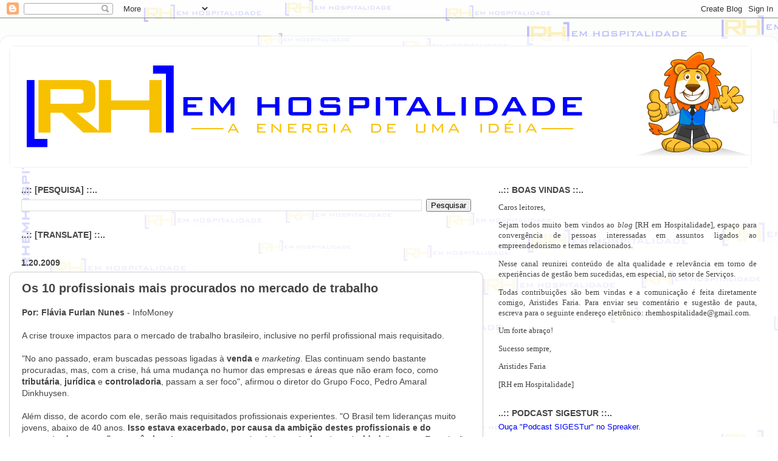

--- FILE ---
content_type: text/html; charset=UTF-8
request_url: https://www.rhemhospitalidade.com/2009/01/os-10-profissionais-mais-procurados-no.html
body_size: 19199
content:
<!DOCTYPE html>
<html class='v2' dir='ltr' lang='pt-BR'>
<head>
<link href='https://www.blogger.com/static/v1/widgets/4128112664-css_bundle_v2.css' rel='stylesheet' type='text/css'/>
<meta content='width=1100' name='viewport'/>
<meta content='text/html; charset=UTF-8' http-equiv='Content-Type'/>
<meta content='blogger' name='generator'/>
<link href='https://www.rhemhospitalidade.com/favicon.ico' rel='icon' type='image/x-icon'/>
<link href='https://www.rhemhospitalidade.com/2009/01/os-10-profissionais-mais-procurados-no.html' rel='canonical'/>
<link rel="alternate" type="application/atom+xml" title="..:: [RH em Hospitalidade] - Atom" href="https://www.rhemhospitalidade.com/feeds/posts/default" />
<link rel="alternate" type="application/rss+xml" title="..:: [RH em Hospitalidade] - RSS" href="https://www.rhemhospitalidade.com/feeds/posts/default?alt=rss" />
<link rel="service.post" type="application/atom+xml" title="..:: [RH em Hospitalidade] - Atom" href="https://www.blogger.com/feeds/3551265874975171829/posts/default" />

<link rel="alternate" type="application/atom+xml" title="..:: [RH em Hospitalidade] - Atom" href="https://www.rhemhospitalidade.com/feeds/6197141770677326588/comments/default" />
<!--Can't find substitution for tag [blog.ieCssRetrofitLinks]-->
<link href='https://blogger.googleusercontent.com/img/b/R29vZ2xl/AVvXsEg0krEykaQWIc9kuFHxxjsG4PGw9QEUThH2Bglf4GIZjogMAeliR-7WGCNPAzoZYLnTf2rC9SAtONxQZ3bu-mhBC5qmAZFJECVzbPo0H19CAOPB9TpjBSIAroUqqv3qsUm7kO7O9bskE1lB/s320/Headhunting.jpg' rel='image_src'/>
<meta content='https://www.rhemhospitalidade.com/2009/01/os-10-profissionais-mais-procurados-no.html' property='og:url'/>
<meta content='Os 10 profissionais mais procurados no mercado de trabalho' property='og:title'/>
<meta content='Por: Flávia Furlan Nunes  - InfoMoney A crise trouxe impactos para o mercado de trabalho brasileiro, inclusive no perfil profissional mais r...' property='og:description'/>
<meta content='https://blogger.googleusercontent.com/img/b/R29vZ2xl/AVvXsEg0krEykaQWIc9kuFHxxjsG4PGw9QEUThH2Bglf4GIZjogMAeliR-7WGCNPAzoZYLnTf2rC9SAtONxQZ3bu-mhBC5qmAZFJECVzbPo0H19CAOPB9TpjBSIAroUqqv3qsUm7kO7O9bskE1lB/w1200-h630-p-k-no-nu/Headhunting.jpg' property='og:image'/>
<title>..:: [RH em Hospitalidade]: Os 10 profissionais mais procurados no mercado de trabalho</title>
<style id='page-skin-1' type='text/css'><!--
/*-----------------------------------------------
Blogger Template Style
Name:     Picture Window
Designer: Blogger
URL:      www.blogger.com
----------------------------------------------- */
/* Content
----------------------------------------------- */
body {
font: normal normal 14px Arial, Tahoma, Helvetica, FreeSans, sans-serif;
color: #444444;
background: #ffffff url(//4.bp.blogspot.com/-xsLRyTJRDL4/UzRDs1b-ELI/AAAAAAAA770/zsIHvB8ytek/s0/RH%2Bem%2BHospitalidade%2B-%2BBlog%2B-%2BPlano%2Bde%2Bfundo.gif) repeat scroll top left;
}
html body .region-inner {
min-width: 0;
max-width: 100%;
width: auto;
}
.content-outer {
font-size: 90%;
}
a:link {
text-decoration:none;
color: #0000ff;
}
a:visited {
text-decoration:none;
color: #ff0000;
}
a:hover {
text-decoration:underline;
color: #0000ff;
}
.content-outer {
background: transparent url(//www.blogblog.com/1kt/transparent/white80.png) repeat scroll top left;
-moz-border-radius: 15px;
-webkit-border-radius: 15px;
-goog-ms-border-radius: 15px;
border-radius: 15px;
-moz-box-shadow: 0 0 3px rgba(0, 0, 0, .15);
-webkit-box-shadow: 0 0 3px rgba(0, 0, 0, .15);
-goog-ms-box-shadow: 0 0 3px rgba(0, 0, 0, .15);
box-shadow: 0 0 3px rgba(0, 0, 0, .15);
margin: 30px auto;
}
.content-inner {
padding: 15px;
}
/* Header
----------------------------------------------- */
.header-outer {
background: #ffffff url(//www.blogblog.com/1kt/transparent/header_gradient_shade.png) repeat-x scroll top left;
_background-image: none;
color: #444444;
-moz-border-radius: 10px;
-webkit-border-radius: 10px;
-goog-ms-border-radius: 10px;
border-radius: 10px;
}
.Header img, .Header #header-inner {
-moz-border-radius: 10px;
-webkit-border-radius: 10px;
-goog-ms-border-radius: 10px;
border-radius: 10px;
}
.header-inner .Header .titlewrapper,
.header-inner .Header .descriptionwrapper {
padding-left: 30px;
padding-right: 30px;
}
.Header h1 {
font: normal normal 36px Arial, Tahoma, Helvetica, FreeSans, sans-serif;
text-shadow: 1px 1px 3px rgba(0, 0, 0, 0.3);
}
.Header h1 a {
color: #444444;
}
.Header .description {
font-size: 130%;
}
/* Tabs
----------------------------------------------- */
.tabs-inner {
margin: .5em 0 0;
padding: 0;
}
.tabs-inner .section {
margin: 0;
}
.tabs-inner .widget ul {
padding: 0;
background: #ffffff url(//www.blogblog.com/1kt/transparent/tabs_gradient_shade.png) repeat scroll bottom;
-moz-border-radius: 10px;
-webkit-border-radius: 10px;
-goog-ms-border-radius: 10px;
border-radius: 10px;
}
.tabs-inner .widget li {
border: none;
}
.tabs-inner .widget li a {
display: inline-block;
padding: .5em 1em;
margin-right: 0;
color: #0000ff;
font: normal normal 16px Arial, Tahoma, Helvetica, FreeSans, sans-serif;
-moz-border-radius: 0 0 0 0;
-webkit-border-top-left-radius: 0;
-webkit-border-top-right-radius: 0;
-goog-ms-border-radius: 0 0 0 0;
border-radius: 0 0 0 0;
background: transparent none no-repeat scroll top left;
border-right: 1px solid #cccccc;
}
.tabs-inner .widget li:first-child a {
padding-left: 1.25em;
-moz-border-radius-topleft: 10px;
-moz-border-radius-bottomleft: 10px;
-webkit-border-top-left-radius: 10px;
-webkit-border-bottom-left-radius: 10px;
-goog-ms-border-top-left-radius: 10px;
-goog-ms-border-bottom-left-radius: 10px;
border-top-left-radius: 10px;
border-bottom-left-radius: 10px;
}
.tabs-inner .widget li.selected a,
.tabs-inner .widget li a:hover {
position: relative;
z-index: 1;
background: #ffffff url(//www.blogblog.com/1kt/transparent/tabs_gradient_shade.png) repeat scroll bottom;
color: #ff0000;
-moz-box-shadow: 0 0 0 rgba(0, 0, 0, .15);
-webkit-box-shadow: 0 0 0 rgba(0, 0, 0, .15);
-goog-ms-box-shadow: 0 0 0 rgba(0, 0, 0, .15);
box-shadow: 0 0 0 rgba(0, 0, 0, .15);
}
/* Headings
----------------------------------------------- */
h2 {
font: normal bold 14px Arial, Tahoma, Helvetica, FreeSans, sans-serif;
text-transform: uppercase;
color: #444444;
margin: .5em 0;
}
/* Main
----------------------------------------------- */
.main-outer {
background: transparent none repeat scroll top center;
-moz-border-radius: 0 0 0 0;
-webkit-border-top-left-radius: 0;
-webkit-border-top-right-radius: 0;
-webkit-border-bottom-left-radius: 0;
-webkit-border-bottom-right-radius: 0;
-goog-ms-border-radius: 0 0 0 0;
border-radius: 0 0 0 0;
-moz-box-shadow: 0 0 0 rgba(0, 0, 0, .15);
-webkit-box-shadow: 0 0 0 rgba(0, 0, 0, .15);
-goog-ms-box-shadow: 0 0 0 rgba(0, 0, 0, .15);
box-shadow: 0 0 0 rgba(0, 0, 0, .15);
}
.main-inner {
padding: 15px 5px 20px;
}
.main-inner .column-center-inner {
padding: 0 0;
}
.main-inner .column-left-inner {
padding-left: 0;
}
.main-inner .column-right-inner {
padding-right: 0;
}
/* Posts
----------------------------------------------- */
h3.post-title {
margin: 0;
font: normal bold 20px Arial, Tahoma, Helvetica, FreeSans, sans-serif;
}
.comments h4 {
margin: 1em 0 0;
font: normal bold 20px Arial, Tahoma, Helvetica, FreeSans, sans-serif;
}
.date-header span {
color: #444444;
}
.post-outer {
background-color: #ffffff;
border: solid 1px #cccccc;
-moz-border-radius: 10px;
-webkit-border-radius: 10px;
border-radius: 10px;
-goog-ms-border-radius: 10px;
padding: 15px 20px;
margin: 0 -20px 20px;
}
.post-body {
line-height: 1.4;
font-size: 110%;
position: relative;
}
.post-header {
margin: 0 0 1.5em;
color: #444444;
line-height: 1.6;
}
.post-footer {
margin: .5em 0 0;
color: #444444;
line-height: 1.6;
}
#blog-pager {
font-size: 140%
}
#comments .comment-author {
padding-top: 1.5em;
border-top: dashed 1px #ccc;
border-top: dashed 1px rgba(128, 128, 128, .5);
background-position: 0 1.5em;
}
#comments .comment-author:first-child {
padding-top: 0;
border-top: none;
}
.avatar-image-container {
margin: .2em 0 0;
}
/* Comments
----------------------------------------------- */
.comments .comments-content .icon.blog-author {
background-repeat: no-repeat;
background-image: url([data-uri]);
}
.comments .comments-content .loadmore a {
border-top: 1px solid #0000ff;
border-bottom: 1px solid #0000ff;
}
.comments .continue {
border-top: 2px solid #0000ff;
}
/* Widgets
----------------------------------------------- */
.widget ul, .widget #ArchiveList ul.flat {
padding: 0;
list-style: none;
}
.widget ul li, .widget #ArchiveList ul.flat li {
border-top: dashed 1px #ccc;
border-top: dashed 1px rgba(128, 128, 128, .5);
}
.widget ul li:first-child, .widget #ArchiveList ul.flat li:first-child {
border-top: none;
}
.widget .post-body ul {
list-style: disc;
}
.widget .post-body ul li {
border: none;
}
/* Footer
----------------------------------------------- */
.footer-outer {
color:#444444;
background: transparent url(https://resources.blogblog.com/blogblog/data/1kt/transparent/black50.png) repeat scroll top left;
-moz-border-radius: 10px 10px 10px 10px;
-webkit-border-top-left-radius: 10px;
-webkit-border-top-right-radius: 10px;
-webkit-border-bottom-left-radius: 10px;
-webkit-border-bottom-right-radius: 10px;
-goog-ms-border-radius: 10px 10px 10px 10px;
border-radius: 10px 10px 10px 10px;
-moz-box-shadow: 0 0 0 rgba(0, 0, 0, .15);
-webkit-box-shadow: 0 0 0 rgba(0, 0, 0, .15);
-goog-ms-box-shadow: 0 0 0 rgba(0, 0, 0, .15);
box-shadow: 0 0 0 rgba(0, 0, 0, .15);
}
.footer-inner {
padding: 10px 5px 20px;
}
.footer-outer a {
color: #0000ff;
}
.footer-outer a:visited {
color: #ff0000;
}
.footer-outer a:hover {
color: #0000ff;
}
.footer-outer .widget h2 {
color: #cccccc;
}
/* Mobile
----------------------------------------------- */
html body.mobile {
height: auto;
}
html body.mobile {
min-height: 480px;
background-size: 100% auto;
}
.mobile .body-fauxcolumn-outer {
background: transparent none repeat scroll top left;
}
html .mobile .mobile-date-outer, html .mobile .blog-pager {
border-bottom: none;
background: transparent none repeat scroll top center;
margin-bottom: 10px;
}
.mobile .date-outer {
background: transparent none repeat scroll top center;
}
.mobile .header-outer, .mobile .main-outer,
.mobile .post-outer, .mobile .footer-outer {
-moz-border-radius: 0;
-webkit-border-radius: 0;
-goog-ms-border-radius: 0;
border-radius: 0;
}
.mobile .content-outer,
.mobile .main-outer,
.mobile .post-outer {
background: inherit;
border: none;
}
.mobile .content-outer {
font-size: 100%;
}
.mobile-link-button {
background-color: #0000ff;
}
.mobile-link-button a:link, .mobile-link-button a:visited {
color: #ffffff;
}
.mobile-index-contents {
color: #444444;
}
.mobile .tabs-inner .PageList .widget-content {
background: #ffffff url(//www.blogblog.com/1kt/transparent/tabs_gradient_shade.png) repeat scroll bottom;
color: #ff0000;
}
.mobile .tabs-inner .PageList .widget-content .pagelist-arrow {
border-left: 1px solid #cccccc;
}

--></style>
<style id='template-skin-1' type='text/css'><!--
body {
min-width: 1280px;
}
.content-outer, .content-fauxcolumn-outer, .region-inner {
min-width: 1280px;
max-width: 1280px;
_width: 1280px;
}
.main-inner .columns {
padding-left: 0px;
padding-right: 470px;
}
.main-inner .fauxcolumn-center-outer {
left: 0px;
right: 470px;
/* IE6 does not respect left and right together */
_width: expression(this.parentNode.offsetWidth -
parseInt("0px") -
parseInt("470px") + 'px');
}
.main-inner .fauxcolumn-left-outer {
width: 0px;
}
.main-inner .fauxcolumn-right-outer {
width: 470px;
}
.main-inner .column-left-outer {
width: 0px;
right: 100%;
margin-left: -0px;
}
.main-inner .column-right-outer {
width: 470px;
margin-right: -470px;
}
#layout {
min-width: 0;
}
#layout .content-outer {
min-width: 0;
width: 800px;
}
#layout .region-inner {
min-width: 0;
width: auto;
}
body#layout div.add_widget {
padding: 8px;
}
body#layout div.add_widget a {
margin-left: 32px;
}
--></style>
<style>
    body {background-image:url(\/\/4.bp.blogspot.com\/-xsLRyTJRDL4\/UzRDs1b-ELI\/AAAAAAAA770\/zsIHvB8ytek\/s0\/RH%2Bem%2BHospitalidade%2B-%2BBlog%2B-%2BPlano%2Bde%2Bfundo.gif);}
    
@media (max-width: 200px) { body {background-image:url(\/\/4.bp.blogspot.com\/-xsLRyTJRDL4\/UzRDs1b-ELI\/AAAAAAAA770\/zsIHvB8ytek\/w200\/RH%2Bem%2BHospitalidade%2B-%2BBlog%2B-%2BPlano%2Bde%2Bfundo.gif);}}
@media (max-width: 400px) and (min-width: 201px) { body {background-image:url(\/\/4.bp.blogspot.com\/-xsLRyTJRDL4\/UzRDs1b-ELI\/AAAAAAAA770\/zsIHvB8ytek\/w400\/RH%2Bem%2BHospitalidade%2B-%2BBlog%2B-%2BPlano%2Bde%2Bfundo.gif);}}
@media (max-width: 800px) and (min-width: 401px) { body {background-image:url(\/\/4.bp.blogspot.com\/-xsLRyTJRDL4\/UzRDs1b-ELI\/AAAAAAAA770\/zsIHvB8ytek\/w800\/RH%2Bem%2BHospitalidade%2B-%2BBlog%2B-%2BPlano%2Bde%2Bfundo.gif);}}
@media (max-width: 1200px) and (min-width: 801px) { body {background-image:url(\/\/4.bp.blogspot.com\/-xsLRyTJRDL4\/UzRDs1b-ELI\/AAAAAAAA770\/zsIHvB8ytek\/w1200\/RH%2Bem%2BHospitalidade%2B-%2BBlog%2B-%2BPlano%2Bde%2Bfundo.gif);}}
/* Last tag covers anything over one higher than the previous max-size cap. */
@media (min-width: 1201px) { body {background-image:url(\/\/4.bp.blogspot.com\/-xsLRyTJRDL4\/UzRDs1b-ELI\/AAAAAAAA770\/zsIHvB8ytek\/w1600\/RH%2Bem%2BHospitalidade%2B-%2BBlog%2B-%2BPlano%2Bde%2Bfundo.gif);}}
  </style>
<script type='text/javascript'>
        (function(i,s,o,g,r,a,m){i['GoogleAnalyticsObject']=r;i[r]=i[r]||function(){
        (i[r].q=i[r].q||[]).push(arguments)},i[r].l=1*new Date();a=s.createElement(o),
        m=s.getElementsByTagName(o)[0];a.async=1;a.src=g;m.parentNode.insertBefore(a,m)
        })(window,document,'script','https://www.google-analytics.com/analytics.js','ga');
        ga('create', 'UA-3496908-1', 'auto', 'blogger');
        ga('blogger.send', 'pageview');
      </script>
<link href='https://www.blogger.com/dyn-css/authorization.css?targetBlogID=3551265874975171829&amp;zx=60937e49-3144-401b-8aa4-1ee2a5eb39ce' media='none' onload='if(media!=&#39;all&#39;)media=&#39;all&#39;' rel='stylesheet'/><noscript><link href='https://www.blogger.com/dyn-css/authorization.css?targetBlogID=3551265874975171829&amp;zx=60937e49-3144-401b-8aa4-1ee2a5eb39ce' rel='stylesheet'/></noscript>
<meta name='google-adsense-platform-account' content='ca-host-pub-1556223355139109'/>
<meta name='google-adsense-platform-domain' content='blogspot.com'/>

<!-- data-ad-client=ca-pub-2843169214929202 -->

</head>
<body class='loading variant-shade'>
<div class='navbar section' id='navbar' name='Navbar'><div class='widget Navbar' data-version='1' id='Navbar1'><script type="text/javascript">
    function setAttributeOnload(object, attribute, val) {
      if(window.addEventListener) {
        window.addEventListener('load',
          function(){ object[attribute] = val; }, false);
      } else {
        window.attachEvent('onload', function(){ object[attribute] = val; });
      }
    }
  </script>
<div id="navbar-iframe-container"></div>
<script type="text/javascript" src="https://apis.google.com/js/platform.js"></script>
<script type="text/javascript">
      gapi.load("gapi.iframes:gapi.iframes.style.bubble", function() {
        if (gapi.iframes && gapi.iframes.getContext) {
          gapi.iframes.getContext().openChild({
              url: 'https://www.blogger.com/navbar/3551265874975171829?po\x3d6197141770677326588\x26origin\x3dhttps://www.rhemhospitalidade.com',
              where: document.getElementById("navbar-iframe-container"),
              id: "navbar-iframe"
          });
        }
      });
    </script><script type="text/javascript">
(function() {
var script = document.createElement('script');
script.type = 'text/javascript';
script.src = '//pagead2.googlesyndication.com/pagead/js/google_top_exp.js';
var head = document.getElementsByTagName('head')[0];
if (head) {
head.appendChild(script);
}})();
</script>
</div></div>
<div class='body-fauxcolumns'>
<div class='fauxcolumn-outer body-fauxcolumn-outer'>
<div class='cap-top'>
<div class='cap-left'></div>
<div class='cap-right'></div>
</div>
<div class='fauxborder-left'>
<div class='fauxborder-right'></div>
<div class='fauxcolumn-inner'>
</div>
</div>
<div class='cap-bottom'>
<div class='cap-left'></div>
<div class='cap-right'></div>
</div>
</div>
</div>
<div class='content'>
<div class='content-fauxcolumns'>
<div class='fauxcolumn-outer content-fauxcolumn-outer'>
<div class='cap-top'>
<div class='cap-left'></div>
<div class='cap-right'></div>
</div>
<div class='fauxborder-left'>
<div class='fauxborder-right'></div>
<div class='fauxcolumn-inner'>
</div>
</div>
<div class='cap-bottom'>
<div class='cap-left'></div>
<div class='cap-right'></div>
</div>
</div>
</div>
<div class='content-outer'>
<div class='content-cap-top cap-top'>
<div class='cap-left'></div>
<div class='cap-right'></div>
</div>
<div class='fauxborder-left content-fauxborder-left'>
<div class='fauxborder-right content-fauxborder-right'></div>
<div class='content-inner'>
<header>
<div class='header-outer'>
<div class='header-cap-top cap-top'>
<div class='cap-left'></div>
<div class='cap-right'></div>
</div>
<div class='fauxborder-left header-fauxborder-left'>
<div class='fauxborder-right header-fauxborder-right'></div>
<div class='region-inner header-inner'>
<div class='header section' id='header' name='Cabeçalho'><div class='widget Header' data-version='1' id='Header1'>
<div id='header-inner'>
<a href='https://www.rhemhospitalidade.com/' style='display: block'>
<img alt='..:: [RH em Hospitalidade]' height='202px; ' id='Header1_headerimg' src='https://blogger.googleusercontent.com/img/b/R29vZ2xl/AVvXsEiWLxmZmb-t2SPIfzIpkwCsi8oeb61VhULviZrbcxf08AzvQ6VqJbU9MF8CVHm3ZGCqo8OwDEKHypJ-YE9kmKtlxjMXBTVURyG8OqeobiGOko_UZlJz9VDRPAP4RiafootFYWIimh-fIESS/s1251/RH+em+Hospitalidade+-+Blog+-+Cabecalho.gif' style='display: block' width='1222px; '/>
</a>
</div>
</div></div>
</div>
</div>
<div class='header-cap-bottom cap-bottom'>
<div class='cap-left'></div>
<div class='cap-right'></div>
</div>
</div>
</header>
<div class='tabs-outer'>
<div class='tabs-cap-top cap-top'>
<div class='cap-left'></div>
<div class='cap-right'></div>
</div>
<div class='fauxborder-left tabs-fauxborder-left'>
<div class='fauxborder-right tabs-fauxborder-right'></div>
<div class='region-inner tabs-inner'>
<div class='tabs section' id='crosscol' name='Entre colunas'><div class='widget HTML' data-version='1' id='HTML2'>
<div class='widget-content'>
<!-- Global site tag (gtag.js) - Google Analytics -->
<script async src="https://www.googletagmanager.com/gtag/js?id=UA-138155017-2"></script>
<script>
  window.dataLayer = window.dataLayer || [];
  function gtag(){dataLayer.push(arguments);}
  gtag('js', new Date());

  gtag('config', 'UA-138155017-2');
</script>
</div>
<div class='clear'></div>
</div></div>
<div class='tabs no-items section' id='crosscol-overflow' name='Cross-Column 2'></div>
</div>
</div>
<div class='tabs-cap-bottom cap-bottom'>
<div class='cap-left'></div>
<div class='cap-right'></div>
</div>
</div>
<div class='main-outer'>
<div class='main-cap-top cap-top'>
<div class='cap-left'></div>
<div class='cap-right'></div>
</div>
<div class='fauxborder-left main-fauxborder-left'>
<div class='fauxborder-right main-fauxborder-right'></div>
<div class='region-inner main-inner'>
<div class='columns fauxcolumns'>
<div class='fauxcolumn-outer fauxcolumn-center-outer'>
<div class='cap-top'>
<div class='cap-left'></div>
<div class='cap-right'></div>
</div>
<div class='fauxborder-left'>
<div class='fauxborder-right'></div>
<div class='fauxcolumn-inner'>
</div>
</div>
<div class='cap-bottom'>
<div class='cap-left'></div>
<div class='cap-right'></div>
</div>
</div>
<div class='fauxcolumn-outer fauxcolumn-left-outer'>
<div class='cap-top'>
<div class='cap-left'></div>
<div class='cap-right'></div>
</div>
<div class='fauxborder-left'>
<div class='fauxborder-right'></div>
<div class='fauxcolumn-inner'>
</div>
</div>
<div class='cap-bottom'>
<div class='cap-left'></div>
<div class='cap-right'></div>
</div>
</div>
<div class='fauxcolumn-outer fauxcolumn-right-outer'>
<div class='cap-top'>
<div class='cap-left'></div>
<div class='cap-right'></div>
</div>
<div class='fauxborder-left'>
<div class='fauxborder-right'></div>
<div class='fauxcolumn-inner'>
</div>
</div>
<div class='cap-bottom'>
<div class='cap-left'></div>
<div class='cap-right'></div>
</div>
</div>
<!-- corrects IE6 width calculation -->
<div class='columns-inner'>
<div class='column-center-outer'>
<div class='column-center-inner'>
<div class='main section' id='main' name='Principal'><div class='widget BlogSearch' data-version='1' id='BlogSearch1'>
<h2 class='title'>..:: [Pesquisa] ::..</h2>
<div class='widget-content'>
<div id='BlogSearch1_form'>
<form action='https://www.rhemhospitalidade.com/search' class='gsc-search-box' target='_top'>
<table cellpadding='0' cellspacing='0' class='gsc-search-box'>
<tbody>
<tr>
<td class='gsc-input'>
<input autocomplete='off' class='gsc-input' name='q' size='10' title='search' type='text' value=''/>
</td>
<td class='gsc-search-button'>
<input class='gsc-search-button' title='search' type='submit' value='Pesquisar'/>
</td>
</tr>
</tbody>
</table>
</form>
</div>
</div>
<div class='clear'></div>
</div><div class='widget Translate' data-version='1' id='Translate1'>
<h2 class='title'>..:: [Translate] ::..</h2>
<div id='google_translate_element'></div>
<script>
    function googleTranslateElementInit() {
      new google.translate.TranslateElement({
        pageLanguage: 'pt',
        autoDisplay: 'true',
        layout: google.translate.TranslateElement.InlineLayout.HORIZONTAL
      }, 'google_translate_element');
    }
  </script>
<script src='//translate.google.com/translate_a/element.js?cb=googleTranslateElementInit'></script>
<div class='clear'></div>
</div><div class='widget Blog' data-version='1' id='Blog1'>
<div class='blog-posts hfeed'>

          <div class="date-outer">
        
<h2 class='date-header'><span>1.20.2009</span></h2>

          <div class="date-posts">
        
<div class='post-outer'>
<div class='post hentry uncustomized-post-template' itemprop='blogPost' itemscope='itemscope' itemtype='http://schema.org/BlogPosting'>
<meta content='https://blogger.googleusercontent.com/img/b/R29vZ2xl/AVvXsEg0krEykaQWIc9kuFHxxjsG4PGw9QEUThH2Bglf4GIZjogMAeliR-7WGCNPAzoZYLnTf2rC9SAtONxQZ3bu-mhBC5qmAZFJECVzbPo0H19CAOPB9TpjBSIAroUqqv3qsUm7kO7O9bskE1lB/s320/Headhunting.jpg' itemprop='image_url'/>
<meta content='3551265874975171829' itemprop='blogId'/>
<meta content='6197141770677326588' itemprop='postId'/>
<a name='6197141770677326588'></a>
<h3 class='post-title entry-title' itemprop='name'>
Os 10 profissionais mais procurados no mercado de trabalho
</h3>
<div class='post-header'>
<div class='post-header-line-1'></div>
</div>
<div class='post-body entry-content' id='post-body-6197141770677326588' itemprop='description articleBody'>
<span style="font-weight:bold;">Por: Flávia Furlan Nunes</span> - InfoMoney<br /><br />A crise trouxe impactos para o mercado de trabalho brasileiro, inclusive no perfil profissional mais requisitado.<br /><br />"No ano passado, eram buscadas pessoas ligadas à <span style="font-weight:bold;">venda </span>e <span style="font-style:italic;">marketing</span>. Elas continuam sendo bastante procuradas, mas, com a crise, há uma mudança no humor das empresas e áreas que não eram foco, como <span style="font-weight:bold;">tributária</span>, <span style="font-weight:bold;">jurídica </span>e <span style="font-weight:bold;">controladoria</span>, passam a ser foco", afirmou o diretor do Grupo Foco, Pedro Amaral Dinkhuysen.<br /><br />Além disso, de acordo com ele, serão mais requisitados profissionais experientes. "O Brasil tem lideranças muito jovens, abaixo de 40 anos. <span style="font-weight:bold;">Isso estava exacerbado, por causa da ambição destes profissionais e do momento de expansão econômica</span>. Agora, o que se precisa é de <span style="font-weight:bold;">controle </span>e de <span style="font-weight:bold;">maturidade</span>", contou. Em relação ao perfil técnico ou generalista, Dinkhuysen afirmou que o primeiro será mais requisitado, desde que tenha vivência em crises passadas.<br /><br /><a href="https://blogger.googleusercontent.com/img/b/R29vZ2xl/AVvXsEg0krEykaQWIc9kuFHxxjsG4PGw9QEUThH2Bglf4GIZjogMAeliR-7WGCNPAzoZYLnTf2rC9SAtONxQZ3bu-mhBC5qmAZFJECVzbPo0H19CAOPB9TpjBSIAroUqqv3qsUm7kO7O9bskE1lB/s1600-h/Headhunting.jpg" onblur="try {parent.deselectBloggerImageGracefully();} catch(e) {}"><img alt="" border="0" id="BLOGGER_PHOTO_ID_5293378390593256578" src="https://blogger.googleusercontent.com/img/b/R29vZ2xl/AVvXsEg0krEykaQWIc9kuFHxxjsG4PGw9QEUThH2Bglf4GIZjogMAeliR-7WGCNPAzoZYLnTf2rC9SAtONxQZ3bu-mhBC5qmAZFJECVzbPo0H19CAOPB9TpjBSIAroUqqv3qsUm7kO7O9bskE1lB/s320/Headhunting.jpg" style="display:block; margin:0px auto 10px; text-align:center;cursor:pointer; cursor:hand;width: 320px; height: 285px;" /></a> <span style="font-weight:bold;">Os 10 mais procurados</span><br /><br />Apesar de todas as restrições descritas, existem profissionais que passam ilesos por esta crise. Confira abaixo quais são eles: <br /><span style="font-weight:bold;"><br />1) Diretor financeiro</span>: de acordo com o diretor do Grupo Foco, eles estão na lista dos 10 mais procurados porque são especialistas em gerenciar riscos; <br /><span style="font-weight:bold;"><br />2) Diretor tributário</span>: se for um bom profissional, pode trazer retornos consideráveis para a empresa; <br /><span style="font-weight:bold;"><br />3) Profissionais da área jurídica</span>: advogados, por exemplo, vêm ganhando mercado empresarial e evitando perdas das empresas com processos; <br /><span style="font-weight:bold;"><br />4) Controller (controladoria)</span>: ligado à gestão de back office (associado aos departamentos administrativos de uma empresa, departamentos que mantêm nenhum ou muito pouco contato com os cliente); <br /><span style="font-weight:bold;"><br /><span style="font-style:italic;">5) Diretor de RH (recursos humanos)</span>: para buscar pessoas com experiência, capazes de lidar com o momento de crise, e para encontrar maneiras de reter e atrair talentos; </span><br /><span style="font-weight:bold;"><br />6) Vendas/Marketing</span>: o mercado para esses profissionais continua aquecido, apesar de ter perdido espaço; <br /><span style="font-weight:bold;"><br />7) Supply Chain (responsável pelo desenvolvimento de produtos)</span>: esse profissional reduz preços e traz retorno para a empresa; <br /><span style="font-weight:bold;"><br />8) Área de TI (tecnologia da informação)</span>: hoje esse profissional está mais estratégico e também traz retornos para a empresa; <br /><span style="font-weight:bold;"><br />9) Analista de risco de bancos</span>: para que as instituições possam atuar com mais segurança frente à crise; <br /><span style="font-weight:bold;"><br />10) Engenharia</span>: vai estar aquecido, mas com desaceleração. Foco em engenharia pesada, por causa dos investimentos do PAC (Programa de Aceleração do Crescimento). <br /><br /><span style="font-weight:bold;">Retrato recente</span><br /><br />Pesquisa realizada pela <span style="font-weight:bold;">Ricardo Xavier Recursos Humanos</span> revelou que, em dezembro do ano passado, as graduações mais solicitadas eram, na sequência: <span style="font-weight:bold;">engenharia, administração, ciências contábeis, economia, análise de sistemas, propaganda/ publicidade/ marketing, direito, tecnologia da informação, psicologia e comércio exterior</span>.
<div style='clear: both;'></div>
</div>
<div class='post-footer'>
<div class='post-footer-line post-footer-line-1'>
<span class='post-author vcard'>
Postado por
<span class='fn' itemprop='author' itemscope='itemscope' itemtype='http://schema.org/Person'>
<span itemprop='name'>Prof. Dr. Aristides Faria</span>
</span>
</span>
<span class='post-timestamp'>
às
<meta content='https://www.rhemhospitalidade.com/2009/01/os-10-profissionais-mais-procurados-no.html' itemprop='url'/>
<a class='timestamp-link' href='https://www.rhemhospitalidade.com/2009/01/os-10-profissionais-mais-procurados-no.html' rel='bookmark' title='permanent link'><abbr class='published' itemprop='datePublished' title='2009-01-20T12:10:00-02:00'>12:10:00 PM</abbr></a>
</span>
<span class='post-comment-link'>
</span>
<span class='post-icons'>
<span class='item-action'>
<a href='https://www.blogger.com/email-post/3551265874975171829/6197141770677326588' title='Enviar esta postagem'>
<img alt='' class='icon-action' height='13' src='https://resources.blogblog.com/img/icon18_email.gif' width='18'/>
</a>
</span>
<span class='item-control blog-admin pid-483279917'>
<a href='https://www.blogger.com/post-edit.g?blogID=3551265874975171829&postID=6197141770677326588&from=pencil' title='Editar postagem'>
<img alt='' class='icon-action' height='18' src='https://resources.blogblog.com/img/icon18_edit_allbkg.gif' width='18'/>
</a>
</span>
</span>
<div class='post-share-buttons goog-inline-block'>
<a class='goog-inline-block share-button sb-email' href='https://www.blogger.com/share-post.g?blogID=3551265874975171829&postID=6197141770677326588&target=email' target='_blank' title='Enviar por e-mail'><span class='share-button-link-text'>Enviar por e-mail</span></a><a class='goog-inline-block share-button sb-blog' href='https://www.blogger.com/share-post.g?blogID=3551265874975171829&postID=6197141770677326588&target=blog' onclick='window.open(this.href, "_blank", "height=270,width=475"); return false;' target='_blank' title='Postar no blog!'><span class='share-button-link-text'>Postar no blog!</span></a><a class='goog-inline-block share-button sb-twitter' href='https://www.blogger.com/share-post.g?blogID=3551265874975171829&postID=6197141770677326588&target=twitter' target='_blank' title='Compartilhar no X'><span class='share-button-link-text'>Compartilhar no X</span></a><a class='goog-inline-block share-button sb-facebook' href='https://www.blogger.com/share-post.g?blogID=3551265874975171829&postID=6197141770677326588&target=facebook' onclick='window.open(this.href, "_blank", "height=430,width=640"); return false;' target='_blank' title='Compartilhar no Facebook'><span class='share-button-link-text'>Compartilhar no Facebook</span></a><a class='goog-inline-block share-button sb-pinterest' href='https://www.blogger.com/share-post.g?blogID=3551265874975171829&postID=6197141770677326588&target=pinterest' target='_blank' title='Compartilhar com o Pinterest'><span class='share-button-link-text'>Compartilhar com o Pinterest</span></a>
</div>
</div>
<div class='post-footer-line post-footer-line-2'>
<span class='post-labels'>
</span>
</div>
<div class='post-footer-line post-footer-line-3'>
<span class='post-location'>
</span>
</div>
</div>
</div>
<div class='comments' id='comments'>
<a name='comments'></a>
<h4>Nenhum comentário:</h4>
<div id='Blog1_comments-block-wrapper'>
<dl class='avatar-comment-indent' id='comments-block'>
</dl>
</div>
<p class='comment-footer'>
<a href='https://www.blogger.com/comment/fullpage/post/3551265874975171829/6197141770677326588' onclick=''>Postar um comentário</a>
</p>
</div>
</div>

        </div></div>
      
</div>
<div class='blog-pager' id='blog-pager'>
<span id='blog-pager-newer-link'>
<a class='blog-pager-newer-link' href='https://www.rhemhospitalidade.com/2009/01/governo-vai-tributar-aviso-prvio-de.html' id='Blog1_blog-pager-newer-link' title='Postagem mais recente'>Postagem mais recente</a>
</span>
<span id='blog-pager-older-link'>
<a class='blog-pager-older-link' href='https://www.rhemhospitalidade.com/2009/01/amor-profisso-paixo-desenfreada-pelo.html' id='Blog1_blog-pager-older-link' title='Postagem mais antiga'>Postagem mais antiga</a>
</span>
<a class='home-link' href='https://www.rhemhospitalidade.com/'>Página inicial</a>
</div>
<div class='clear'></div>
<div class='post-feeds'>
<div class='feed-links'>
Assinar:
<a class='feed-link' href='https://www.rhemhospitalidade.com/feeds/6197141770677326588/comments/default' target='_blank' type='application/atom+xml'>Postar comentários (Atom)</a>
</div>
</div>
</div></div>
</div>
</div>
<div class='column-left-outer'>
<div class='column-left-inner'>
<aside>
</aside>
</div>
</div>
<div class='column-right-outer'>
<div class='column-right-inner'>
<aside>
<div class='sidebar section' id='sidebar-right-1'><div class='widget Text' data-version='1' id='Text1'>
<h2 class='title'>..:: Boas vindas ::..</h2>
<div class='widget-content'>
<p class="MsoNormal" style="margin-bottom: 0.0001pt; text-align: justify;"><span =""  style="font-family:&quot;;">Caros leitores,</span></p><p class="MsoNormal" style="margin-bottom: 0.0001pt; text-align: justify;"><span style="font-family: ''; font-size: 100%;">Sejam todos muito bem vindos ao <i>blog</i> </span><span style="font-family: ''; font-size: 100%; font-style: normal;">[RH em Hospitalidade], espaço para convergência de pessoas interessadas em assuntos ligados ao empreendedorismo e temas relacionados.</span></p><p class="MsoNormal" style="margin-bottom: 0.0001pt; text-align: justify;"><span style="font-family: ''; font-size: 100%;">Nesse canal reunirei conteúdo de alta qualidade e relevância em torno de experiências de gestão bem sucedidas, em especial, no setor de Serviços.</span></p><p class="MsoNormal" style="margin-bottom: 0.0001pt; text-align: justify;"><span =""  style="font-family:&quot;;">Todas contribuições são bem vindas e a comunicação é feita diretamente comigo, Aristides Faria. Para enviar seu comentário e sugestão de pauta, escreva para o seguinte endereço eletrônico: rhemhospitalidade@gmail.com.</span></p><p class="MsoNormal" style="margin-bottom: 0.0001pt; text-align: justify;"><span style="font-family: ''; font-size: 100%;">Um forte abraço!</span></p><p class="MsoNormal" style="margin-bottom: 0.0001pt; text-align: justify;"><span style="font-family: ''; font-size: 100%;">Sucesso sempre,</span></p><p class="MsoNormal" style="margin-bottom: 0.0001pt; text-align: justify;"><span style="font-family: ''; font-size: 100%;">Aristides Faria</span></p><p class="MsoNormal" style="margin-bottom: 0.0001pt; text-align: justify;"><span =""  style="font-family:&quot;;">[RH em Hospitalidade]</span></p>
</div>
<div class='clear'></div>
</div><div class='widget HTML' data-version='1' id='HTML4'>
<h2 class='title'>..:: Podcast SIGESTur ::..</h2>
<div class='widget-content'>
<a class="spreaker-player" href="https://www.spreaker.com/podcast/podcast-sigestur--6703729" data-resource="show_id=6703729" data-width="100%" data-height="200px" data-theme="light" data-playlist="false" data-playlist-continuous="false" data-chapters-image="true" data-episode-image-position="right" data-hide-logo="false" data-hide-likes="false" data-hide-comments="false" data-hide-sharing="false" data-hide-download="true" data-title="Podcast SIGESTur">Ouça "Podcast SIGESTur" no Spreaker.<script async src="https://widget.spreaker.com/widgets.js"></script></a>
</div>
<div class='clear'></div>
</div><div class='widget Image' data-version='1' id='Image10'>
<h2>..:: Aristides Faria ::..</h2>
<div class='widget-content'>
<a href='http://lattes.cnpq.br/7033714585626704'>
<img alt='..:: Aristides Faria ::..' height='353' id='Image10_img' src='https://blogger.googleusercontent.com/img/b/R29vZ2xl/AVvXsEjiqfEgPKGqiz_z2Dy6QuOXnd-eZvDwSn7Tz7EoQNe2UpTg8DXVmS2qwVHTow2ZryLF8UFM52Y2fWfNR2-IgN4zyeeuDJeo1jx-HE-FUya0DAYamEe-Ot9wBjnWN0keGJ5sP22Gc7oSxVbA/s1600/Aristides+Faria+-+RH+em+Hospitalidade.jpg' width='425'/>
</a>
<br/>
</div>
<div class='clear'></div>
</div><div class='widget Text' data-version='1' id='Text2'>
<h2 class='title'>..:: O Editor ::..</h2>
<div class='widget-content'>
<div style="text-align: justify; text-indent: 20px;"><span style="background-color: white;font-family:&quot;;font-size:13px;color:#666666;">Docente dos cursos de Bacharelado em Turismo e Técnico em Eventos Integrado ao Ensino Médio do Instituto Federal de Educação, Ciência e Tecnologia de São Paulo (Câmpus Cubatão). Autor e organizador dos livros "Competitividade no setor de viagens e turismo: estudo de casos múltiplos no litoral paulista" (Ed. Scortecci, 2016) e "Gestão Pública Municipal no Brasil: múltiplos olhares" (Ed. Scortecci, 2020), respectivamente. Doutor (2016-2020) e Mestre (2013-2015) em Hospitalidade pela Universidade Anhembi Morumbi, MBA em Gestão do Ensino Superior pela Universidade Cruzeiro do Sul (2020), MBA em Gestão de Projetos pela Universidade Católica de Santos (2011), Especialista em Gestão de Recursos Humanos pela Universidade Federal de Santa Catarina (2003) e Bacharel em Turismo pela Universidade do Sul de Santa Catarina (2002).</span></div>
</div>
<div class='clear'></div>
</div><div class='widget HTML' data-version='1' id='HTML3'>
<h2 class='title'>..:: PMI member ::..</h2>
<div class='widget-content'>
<div data-iframe-width="150" data-iframe-height="270" data-share-badge-id="3b2bd9fd-bf44-4045-a4a2-2955f9493dc4" data-share-badge-host="https://www.credly.com"></div><script type="text/javascript" async src="//cdn.credly.com/assets/utilities/embed.js"></script>
</div>
<div class='clear'></div>
</div><div class='widget ContactForm' data-version='1' id='ContactForm1'>
<h2 class='title'>..:: Contato ::..</h2>
<div class='contact-form-widget'>
<div class='form'>
<form name='contact-form'>
<p></p>
Nome
<br/>
<input class='contact-form-name' id='ContactForm1_contact-form-name' name='name' size='30' type='text' value=''/>
<p></p>
E-mail
<span style='font-weight: bolder;'>*</span>
<br/>
<input class='contact-form-email' id='ContactForm1_contact-form-email' name='email' size='30' type='text' value=''/>
<p></p>
Mensagem
<span style='font-weight: bolder;'>*</span>
<br/>
<textarea class='contact-form-email-message' cols='25' id='ContactForm1_contact-form-email-message' name='email-message' rows='5'></textarea>
<p></p>
<input class='contact-form-button contact-form-button-submit' id='ContactForm1_contact-form-submit' type='button' value='Enviar'/>
<p></p>
<div style='text-align: center; max-width: 222px; width: 100%'>
<p class='contact-form-error-message' id='ContactForm1_contact-form-error-message'></p>
<p class='contact-form-success-message' id='ContactForm1_contact-form-success-message'></p>
</div>
</form>
</div>
</div>
<div class='clear'></div>
</div><div class='widget Label' data-version='1' id='Label1'>
<h2>..:: Mais citados ::..</h2>
<div class='widget-content list-label-widget-content'>
<ul>
<li>
<a dir='ltr' href='https://www.rhemhospitalidade.com/search/label/rhemhospitalidade'>rhemhospitalidade</a>
</li>
<li>
<a dir='ltr' href='https://www.rhemhospitalidade.com/search/label/hospitalidade'>hospitalidade</a>
</li>
<li>
<a dir='ltr' href='https://www.rhemhospitalidade.com/search/label/hotelaria'>hotelaria</a>
</li>
<li>
<a dir='ltr' href='https://www.rhemhospitalidade.com/search/label/servi%C3%A7os'>serviços</a>
</li>
<li>
<a dir='ltr' href='https://www.rhemhospitalidade.com/search/label/treinamento'>treinamento</a>
</li>
<li>
<a dir='ltr' href='https://www.rhemhospitalidade.com/search/label/sehlipa'>sehlipa</a>
</li>
<li>
<a dir='ltr' href='https://www.rhemhospitalidade.com/search/label/baixada%20santista'>baixada santista</a>
</li>
<li>
<a dir='ltr' href='https://www.rhemhospitalidade.com/search/label/consultoria'>consultoria</a>
</li>
<li>
<a dir='ltr' href='https://www.rhemhospitalidade.com/search/label/palestrante'>palestrante</a>
</li>
<li>
<a dir='ltr' href='https://www.rhemhospitalidade.com/search/label/litoral%20paulista'>litoral paulista</a>
</li>
<li>
<a dir='ltr' href='https://www.rhemhospitalidade.com/search/label/seminario%20de%20hospitalidade'>seminario de hospitalidade</a>
</li>
<li>
<a dir='ltr' href='https://www.rhemhospitalidade.com/search/label/podcast'>podcast</a>
</li>
</ul>
<div class='clear'></div>
</div>
</div><div class='widget BlogArchive' data-version='1' id='BlogArchive1'>
<h2>..:: Explore nosso acervo ::..</h2>
<div class='widget-content'>
<div id='ArchiveList'>
<div id='BlogArchive1_ArchiveList'>
<ul class='hierarchy'>
<li class='archivedate collapsed'>
<a class='toggle' href='javascript:void(0)'>
<span class='zippy'>

        &#9658;&#160;
      
</span>
</a>
<a class='post-count-link' href='https://www.rhemhospitalidade.com/2007/'>
2007
</a>
<span class='post-count' dir='ltr'>(53)</span>
<ul class='hierarchy'>
<li class='archivedate collapsed'>
<a class='toggle' href='javascript:void(0)'>
<span class='zippy'>

        &#9658;&#160;
      
</span>
</a>
<a class='post-count-link' href='https://www.rhemhospitalidade.com/2007/10/'>
out. 2007
</a>
<span class='post-count' dir='ltr'>(10)</span>
</li>
</ul>
<ul class='hierarchy'>
<li class='archivedate collapsed'>
<a class='toggle' href='javascript:void(0)'>
<span class='zippy'>

        &#9658;&#160;
      
</span>
</a>
<a class='post-count-link' href='https://www.rhemhospitalidade.com/2007/11/'>
nov. 2007
</a>
<span class='post-count' dir='ltr'>(27)</span>
</li>
</ul>
<ul class='hierarchy'>
<li class='archivedate collapsed'>
<a class='toggle' href='javascript:void(0)'>
<span class='zippy'>

        &#9658;&#160;
      
</span>
</a>
<a class='post-count-link' href='https://www.rhemhospitalidade.com/2007/12/'>
dez. 2007
</a>
<span class='post-count' dir='ltr'>(16)</span>
</li>
</ul>
</li>
</ul>
<ul class='hierarchy'>
<li class='archivedate collapsed'>
<a class='toggle' href='javascript:void(0)'>
<span class='zippy'>

        &#9658;&#160;
      
</span>
</a>
<a class='post-count-link' href='https://www.rhemhospitalidade.com/2008/'>
2008
</a>
<span class='post-count' dir='ltr'>(492)</span>
<ul class='hierarchy'>
<li class='archivedate collapsed'>
<a class='toggle' href='javascript:void(0)'>
<span class='zippy'>

        &#9658;&#160;
      
</span>
</a>
<a class='post-count-link' href='https://www.rhemhospitalidade.com/2008/01/'>
jan. 2008
</a>
<span class='post-count' dir='ltr'>(33)</span>
</li>
</ul>
<ul class='hierarchy'>
<li class='archivedate collapsed'>
<a class='toggle' href='javascript:void(0)'>
<span class='zippy'>

        &#9658;&#160;
      
</span>
</a>
<a class='post-count-link' href='https://www.rhemhospitalidade.com/2008/02/'>
fev. 2008
</a>
<span class='post-count' dir='ltr'>(72)</span>
</li>
</ul>
<ul class='hierarchy'>
<li class='archivedate collapsed'>
<a class='toggle' href='javascript:void(0)'>
<span class='zippy'>

        &#9658;&#160;
      
</span>
</a>
<a class='post-count-link' href='https://www.rhemhospitalidade.com/2008/03/'>
mar. 2008
</a>
<span class='post-count' dir='ltr'>(35)</span>
</li>
</ul>
<ul class='hierarchy'>
<li class='archivedate collapsed'>
<a class='toggle' href='javascript:void(0)'>
<span class='zippy'>

        &#9658;&#160;
      
</span>
</a>
<a class='post-count-link' href='https://www.rhemhospitalidade.com/2008/04/'>
abr. 2008
</a>
<span class='post-count' dir='ltr'>(43)</span>
</li>
</ul>
<ul class='hierarchy'>
<li class='archivedate collapsed'>
<a class='toggle' href='javascript:void(0)'>
<span class='zippy'>

        &#9658;&#160;
      
</span>
</a>
<a class='post-count-link' href='https://www.rhemhospitalidade.com/2008/05/'>
mai. 2008
</a>
<span class='post-count' dir='ltr'>(27)</span>
</li>
</ul>
<ul class='hierarchy'>
<li class='archivedate collapsed'>
<a class='toggle' href='javascript:void(0)'>
<span class='zippy'>

        &#9658;&#160;
      
</span>
</a>
<a class='post-count-link' href='https://www.rhemhospitalidade.com/2008/06/'>
jun. 2008
</a>
<span class='post-count' dir='ltr'>(15)</span>
</li>
</ul>
<ul class='hierarchy'>
<li class='archivedate collapsed'>
<a class='toggle' href='javascript:void(0)'>
<span class='zippy'>

        &#9658;&#160;
      
</span>
</a>
<a class='post-count-link' href='https://www.rhemhospitalidade.com/2008/07/'>
jul. 2008
</a>
<span class='post-count' dir='ltr'>(51)</span>
</li>
</ul>
<ul class='hierarchy'>
<li class='archivedate collapsed'>
<a class='toggle' href='javascript:void(0)'>
<span class='zippy'>

        &#9658;&#160;
      
</span>
</a>
<a class='post-count-link' href='https://www.rhemhospitalidade.com/2008/08/'>
ago. 2008
</a>
<span class='post-count' dir='ltr'>(29)</span>
</li>
</ul>
<ul class='hierarchy'>
<li class='archivedate collapsed'>
<a class='toggle' href='javascript:void(0)'>
<span class='zippy'>

        &#9658;&#160;
      
</span>
</a>
<a class='post-count-link' href='https://www.rhemhospitalidade.com/2008/09/'>
set. 2008
</a>
<span class='post-count' dir='ltr'>(40)</span>
</li>
</ul>
<ul class='hierarchy'>
<li class='archivedate collapsed'>
<a class='toggle' href='javascript:void(0)'>
<span class='zippy'>

        &#9658;&#160;
      
</span>
</a>
<a class='post-count-link' href='https://www.rhemhospitalidade.com/2008/10/'>
out. 2008
</a>
<span class='post-count' dir='ltr'>(42)</span>
</li>
</ul>
<ul class='hierarchy'>
<li class='archivedate collapsed'>
<a class='toggle' href='javascript:void(0)'>
<span class='zippy'>

        &#9658;&#160;
      
</span>
</a>
<a class='post-count-link' href='https://www.rhemhospitalidade.com/2008/11/'>
nov. 2008
</a>
<span class='post-count' dir='ltr'>(57)</span>
</li>
</ul>
<ul class='hierarchy'>
<li class='archivedate collapsed'>
<a class='toggle' href='javascript:void(0)'>
<span class='zippy'>

        &#9658;&#160;
      
</span>
</a>
<a class='post-count-link' href='https://www.rhemhospitalidade.com/2008/12/'>
dez. 2008
</a>
<span class='post-count' dir='ltr'>(48)</span>
</li>
</ul>
</li>
</ul>
<ul class='hierarchy'>
<li class='archivedate expanded'>
<a class='toggle' href='javascript:void(0)'>
<span class='zippy toggle-open'>

        &#9660;&#160;
      
</span>
</a>
<a class='post-count-link' href='https://www.rhemhospitalidade.com/2009/'>
2009
</a>
<span class='post-count' dir='ltr'>(846)</span>
<ul class='hierarchy'>
<li class='archivedate expanded'>
<a class='toggle' href='javascript:void(0)'>
<span class='zippy toggle-open'>

        &#9660;&#160;
      
</span>
</a>
<a class='post-count-link' href='https://www.rhemhospitalidade.com/2009/01/'>
jan. 2009
</a>
<span class='post-count' dir='ltr'>(79)</span>
<ul class='posts'>
<li><a href='https://www.rhemhospitalidade.com/2009/01/prmio-selo-blog-original.html'>Prêmio Selo Blog Original</a></li>
<li><a href='https://www.rhemhospitalidade.com/2009/01/podcast-13-temporada-de-vero.html'>Podcast 13 - Temporada de verão</a></li>
<li><a href='https://www.rhemhospitalidade.com/2009/01/alta-do-dlar-estimula-crescimento-20-no.html'>Alta do dólar estimula crescimento 20% no turismo ...</a></li>
<li><a href='https://www.rhemhospitalidade.com/2009/01/eu-no-estou-aqui-para-motiv-lo-mas.html'>Eu não estou aqui para motivá-lo, mas também não p...</a></li>
<li><a href='https://www.rhemhospitalidade.com/2009/01/cinco-maneiras-de-escrever-melhor-nas.html'>Cinco maneiras de escrever melhor nas empresas</a></li>
<li><a href='https://www.rhemhospitalidade.com/2009/01/as-empresas-supervalorizam-educao.html'>As empresas supervalorizam a educação formal</a></li>
<li><a href='https://www.rhemhospitalidade.com/2009/01/como-o-psicodrama-ajuda-formar-lderes.html'>Como o psicodrama ajuda a formar líderes</a></li>
<li><a href='https://www.rhemhospitalidade.com/2009/01/motivos-para-o-seu-sucesso.html'>Motivos para o seu sucesso</a></li>
<li><a href='https://www.rhemhospitalidade.com/2009/01/os-desafios-de-rh-nas-empresas-em.html'>Os desafios de RH nas empresas em momento de crise</a></li>
<li><a href='https://www.rhemhospitalidade.com/2009/01/pronto-para-ser-promovido-saiba-que.html'>Pronto para ser promovido? Saiba que promoção ante...</a></li>
<li><a href='https://www.rhemhospitalidade.com/2009/01/um-estranho-no-ninho-o-que-fazer-quando.html'>Um estranho no ninho: o que fazer quando não se id...</a></li>
<li><a href='https://www.rhemhospitalidade.com/2009/01/quando-equipe-no-confia-no-chefe.html'>Quando a equipe não confia no chefe, é possível vi...</a></li>
<li><a href='https://www.rhemhospitalidade.com/2009/01/como-lidar-com-pessoas-difceis-no.html'>Como lidar com pessoas difíceis no trabalho: veja ...</a></li>
<li><a href='https://www.rhemhospitalidade.com/2009/01/conhea-as-doenas-do-sono-que-atrapalham.html'>Conheça as doenças do sono que atrapalham a carreira</a></li>
<li><a href='https://www.rhemhospitalidade.com/2009/01/coluna-treinamento-ecoempresarial.html'>Coluna: Treinamento EcoEmpresarial</a></li>
<li><a href='https://www.rhemhospitalidade.com/2009/01/cinco-toques-com-carolina-ennes.html'>Cinco toques com... Carolina Ennes</a></li>
<li><a href='https://www.rhemhospitalidade.com/2009/01/educao-distncia.html'>Sem título</a></li>
<li><a href='https://www.rhemhospitalidade.com/2009/01/no-mundo-corporativo-verdade-que-no.html'>No mundo corporativo, é verdade que não é intelige...</a></li>
<li><a href='https://www.rhemhospitalidade.com/2009/01/o-macaco-e-o-baixo.html'>O macaco e o baixo</a></li>
<li><a href='https://www.rhemhospitalidade.com/2009/01/at-que-ponto-possvel-ser-humilde-na.html'>Até que ponto é possível ser humilde na selva corp...</a></li>
<li><a href='https://www.rhemhospitalidade.com/2009/01/similar-no-adulador.html'>Similar não é adulador</a></li>
<li><a href='https://www.rhemhospitalidade.com/2009/01/treinamento-ecoempresarial-tarefas.html'>Treinamento EcoEmpresarial: tarefas implícitas e e...</a></li>
<li><a href='https://www.rhemhospitalidade.com/2009/01/educao-distncia_12.html'>Sem título</a></li>
<li><a href='https://www.rhemhospitalidade.com/2009/01/gesto-de-equipes-em-turismo-hotelaria.html'>Gestão de Equipes em Turismo &amp; Hotelaria</a></li>
<li><a href='https://www.rhemhospitalidade.com/2009/01/projeto-acaba-com-desconto-de-vale.html'>Projeto acaba com desconto de vale-transporte no s...</a></li>
<li><a href='https://www.rhemhospitalidade.com/2009/01/ser-mesmo-que-voc-substituvel.html'>Será mesmo que você é substituível?</a></li>
<li><a href='https://www.rhemhospitalidade.com/2009/01/revolucione-brother.html'>Revolucione, brother!</a></li>
<li><a href='https://www.rhemhospitalidade.com/2009/01/programa-viaja-mais-melhor-idade.html'>Programa Viaja Mais Melhor Idade</a></li>
<li><a href='https://www.rhemhospitalidade.com/2009/01/aps-retrao-no-fim-de-2008-emprego-deve.html'>Após retração no fim de 2008, emprego deve ficar e...</a></li>
<li><a href='https://www.rhemhospitalidade.com/2009/01/crise-aumenta-procura-por-seguro.html'>Crise aumenta procura por seguro-desemprego no país</a></li>
<li><a href='https://www.rhemhospitalidade.com/2009/01/jornada-de-trabalho-tende-cair.html'>Jornada de trabalho tende a cair</a></li>
<li><a href='https://www.rhemhospitalidade.com/2009/01/mais-globalizadas-empresas-chinesas.html'>Mais globalizadas, empresas chinesas buscam estagi...</a></li>
<li><a href='https://www.rhemhospitalidade.com/2009/01/enem-na-verso-2008.html'>Enem na versão 2008</a></li>
<li><a href='https://www.rhemhospitalidade.com/2009/01/podcast-14-motoristas-de-taxi.html'>Podcast 14: Motoristas de Taxi</a></li>
<li><a href='https://www.rhemhospitalidade.com/2009/01/cinco-toques-com-daniela-flores.html'>Cinco toques com... Daniela Flores</a></li>
<li><a href='https://www.rhemhospitalidade.com/2009/01/treinamento-ecoempresarial-crticas.html'>Treinamento EcoEmpresarial: Críticas destrutivas e...</a></li>
<li><a href='https://www.rhemhospitalidade.com/2009/01/sndrome-da-segunda-feira.html'>Síndrome da segunda-feira</a></li>
<li><a href='https://www.rhemhospitalidade.com/2009/01/d-para-tratar-todo-mundo-igual-no.html'>Dá para tratar todo mundo igual no trabalho, ou é ...</a></li>
<li><a href='https://www.rhemhospitalidade.com/2009/01/empresas-adotam-blogs-como-fator.html'>Empresas adotam blogs como fator decisivo para con...</a></li>
<li><a href='https://www.rhemhospitalidade.com/2009/01/em-busca-do-emprego-certo-ideal.html'>Em busca do emprego certo [ideal?]</a></li>
<li><a href='https://www.rhemhospitalidade.com/2009/01/o-mobile-work-e-as-suas-conseqncias-nas.html'>O mobile work e as suas conseqüências nas organiza...</a></li>
<li><a href='https://www.rhemhospitalidade.com/2009/01/amor-profisso-paixo-desenfreada-pelo.html'>Amor à profissão: paixão desenfreada pelo que faz ...</a></li>
<li><a href='https://www.rhemhospitalidade.com/2009/01/os-10-profissionais-mais-procurados-no.html'>Os 10 profissionais mais procurados no mercado de ...</a></li>
<li><a href='https://www.rhemhospitalidade.com/2009/01/governo-vai-tributar-aviso-prvio-de.html'>Governo vai tributar aviso prévio de trabalhador d...</a></li>
<li><a href='https://www.rhemhospitalidade.com/2009/01/lazer-e-turismo-de-negcios-incrementam.html'>Lazer e turismo de negócios incrementam temporada</a></li>
<li><a href='https://www.rhemhospitalidade.com/2009/01/conhea-mais-sobre-innova-empresarial.html'>Conheça mais sobre a Innova Empresarial</a></li>
<li><a href='https://www.rhemhospitalidade.com/2009/01/educao-distncia_20.html'>Sem título</a></li>
<li><a href='https://www.rhemhospitalidade.com/2009/01/magia-das-tiradas-espirituosas.html'>A magia das tiradas espirituosas</a></li>
<li><a href='https://www.rhemhospitalidade.com/2009/01/experincias-em-ead-apresentao.html'>Experiências em EaD: Apresentação</a></li>
<li><a href='https://www.rhemhospitalidade.com/2009/01/cinco-toques-com-priscila-cordeiro.html'>Cinco toques com... Priscila Cordeiro</a></li>
<li><a href='https://www.rhemhospitalidade.com/2009/01/conscincia-ponto-de-partida-para-as.html'>Consciência : Ponto de Partida Para as Mudanças</a></li>
<li><a href='https://www.rhemhospitalidade.com/2009/01/leadership-code-o-livro.html'>The Leadership Code - O livro</a></li>
<li><a href='https://www.rhemhospitalidade.com/2009/01/dez-motivos-pelos-quais-gerao-x-est.html'>Dez motivos pelos quais a Geração X está infeliz c...</a></li>
<li><a href='https://www.rhemhospitalidade.com/2009/01/errar-nem-sempre-humano-veja-os-5-erros.html'>Errar nem sempre é humano: veja os 5 erros mais co...</a></li>
<li><a href='https://www.rhemhospitalidade.com/2009/01/empregados-do-vcio-profissionais.html'>Empregados do vício - Profissionais recorrem a dro...</a></li>
<li><a href='https://www.rhemhospitalidade.com/2009/01/o-efeito-google-em-treinamento.html'>O efeito Google em Treinamento &amp; Desenvolvimento</a></li>
<li><a href='https://www.rhemhospitalidade.com/2009/01/para-motivar-enfie-um-prego.html'>Para motivar, enfie um prego</a></li>
<li><a href='https://www.rhemhospitalidade.com/2009/01/liderana-e-rompimento.html'>Liderança  e Rompimento</a></li>
<li><a href='https://www.rhemhospitalidade.com/2009/01/vida-profissional-confira-o-que-coloca.html'>Vida profissional: confira o que coloca sua boa re...</a></li>
<li><a href='https://www.rhemhospitalidade.com/2009/01/ordem-agregar-melhores-benefcios.html'>A ordem é agregar melhores benefícios</a></li>
<li><a href='https://www.rhemhospitalidade.com/2009/01/adequao-do-perfil-do-executivo.html'>A adequação do perfil do executivo</a></li>
<li><a href='https://www.rhemhospitalidade.com/2009/01/t-como-o-psicodrama-ajuda-formar-lderes.html'>T&amp;D: Como o psicodrama ajuda a formar líderes</a></li>
<li><a href='https://www.rhemhospitalidade.com/2009/01/balano-pessoal-planeje-se-e-realize.html'>Balanço Pessoal: Planeje-se e Realize Seus Objetivos</a></li>
<li><a href='https://www.rhemhospitalidade.com/2009/01/brasil-brasileiro.html'>Brasil brasileiro</a></li>
<li><a href='https://www.rhemhospitalidade.com/2009/01/treinamento-ecoempresarial-censura-e.html'>Treinamento EcoEmpresarial: Censura e Centralização</a></li>
<li><a href='https://www.rhemhospitalidade.com/2009/01/toc-conheca-mais-o-transtorno-que-afeta.html'>TOC: conheça mais o transtorno que afeta rotina pe...</a></li>
<li><a href='https://www.rhemhospitalidade.com/2009/01/vida-como-ela-e-10-verdades-sobre-o.html'>A vida como ela é: 10 verdades sobre o mundo corpo...</a></li>
<li><a href='https://www.rhemhospitalidade.com/2009/01/um-mundo-sem-desafios-os-riscos-de.html'>Um mundo sem desafios: os riscos de infelicidade d...</a></li>
<li><a href='https://www.rhemhospitalidade.com/2009/01/quando-o-leite-azeda-e-hora-de-demitir.html'>Quando o leite azeda é hora de demitir</a></li>
<li><a href='https://www.rhemhospitalidade.com/2009/01/cresce-bisbilhotice-no-local-de.html'>Cresce a bisbilhotice no local de trabalho</a></li>
<li><a href='https://www.rhemhospitalidade.com/2009/01/alem-do-papel-o-que-fazer-para.html'>Além do papel: o que fazer para conseguir alcançar...</a></li>
<li><a href='https://www.rhemhospitalidade.com/2009/01/experiencias-em-ead-uma-viagem-insolita.html'>Experiências em EaD: Uma viagem insólita?</a></li>
<li><a href='https://www.rhemhospitalidade.com/2009/01/reciprocidade-x-irresponsabilidade-os.html'>Reciprocidade x Irresponsabilidade: os marqueteiro...</a></li>
<li><a href='https://www.rhemhospitalidade.com/2009/01/voce-esta-demitida.html'>Você está demitida</a></li>
<li><a href='https://www.rhemhospitalidade.com/2009/01/hotelier-news-livro-de-hoteleiro-conta.html'>Hôtelier News - Livro de hoteleiro conta histórias...</a></li>
<li><a href='https://www.rhemhospitalidade.com/2009/01/hotelier-news-artigo-comunicacao-para.html'>Hôtelier News - ARTIGO: Comunicação para quem sabe...</a></li>
<li><a href='https://www.rhemhospitalidade.com/2009/01/justica-do-trabalho-nega-estabilidade.html'>Justiça do Trabalho nega estabilidade a empregado ...</a></li>
<li><a href='https://www.rhemhospitalidade.com/2009/01/negociar-ainda-e-um-bom-negocio-em-caso.html'>Negociar ainda é um bom negócio em caso de demissões</a></li>
<li><a href='https://www.rhemhospitalidade.com/2009/01/empresas-buscam-gente-de-cabelo-branco.html'>Empresas buscam gente de cabelo branco. Seria o fi...</a></li>
</ul>
</li>
</ul>
<ul class='hierarchy'>
<li class='archivedate collapsed'>
<a class='toggle' href='javascript:void(0)'>
<span class='zippy'>

        &#9658;&#160;
      
</span>
</a>
<a class='post-count-link' href='https://www.rhemhospitalidade.com/2009/02/'>
fev. 2009
</a>
<span class='post-count' dir='ltr'>(74)</span>
</li>
</ul>
<ul class='hierarchy'>
<li class='archivedate collapsed'>
<a class='toggle' href='javascript:void(0)'>
<span class='zippy'>

        &#9658;&#160;
      
</span>
</a>
<a class='post-count-link' href='https://www.rhemhospitalidade.com/2009/03/'>
mar. 2009
</a>
<span class='post-count' dir='ltr'>(78)</span>
</li>
</ul>
<ul class='hierarchy'>
<li class='archivedate collapsed'>
<a class='toggle' href='javascript:void(0)'>
<span class='zippy'>

        &#9658;&#160;
      
</span>
</a>
<a class='post-count-link' href='https://www.rhemhospitalidade.com/2009/04/'>
abr. 2009
</a>
<span class='post-count' dir='ltr'>(62)</span>
</li>
</ul>
<ul class='hierarchy'>
<li class='archivedate collapsed'>
<a class='toggle' href='javascript:void(0)'>
<span class='zippy'>

        &#9658;&#160;
      
</span>
</a>
<a class='post-count-link' href='https://www.rhemhospitalidade.com/2009/05/'>
mai. 2009
</a>
<span class='post-count' dir='ltr'>(106)</span>
</li>
</ul>
<ul class='hierarchy'>
<li class='archivedate collapsed'>
<a class='toggle' href='javascript:void(0)'>
<span class='zippy'>

        &#9658;&#160;
      
</span>
</a>
<a class='post-count-link' href='https://www.rhemhospitalidade.com/2009/06/'>
jun. 2009
</a>
<span class='post-count' dir='ltr'>(87)</span>
</li>
</ul>
<ul class='hierarchy'>
<li class='archivedate collapsed'>
<a class='toggle' href='javascript:void(0)'>
<span class='zippy'>

        &#9658;&#160;
      
</span>
</a>
<a class='post-count-link' href='https://www.rhemhospitalidade.com/2009/07/'>
jul. 2009
</a>
<span class='post-count' dir='ltr'>(79)</span>
</li>
</ul>
<ul class='hierarchy'>
<li class='archivedate collapsed'>
<a class='toggle' href='javascript:void(0)'>
<span class='zippy'>

        &#9658;&#160;
      
</span>
</a>
<a class='post-count-link' href='https://www.rhemhospitalidade.com/2009/08/'>
ago. 2009
</a>
<span class='post-count' dir='ltr'>(57)</span>
</li>
</ul>
<ul class='hierarchy'>
<li class='archivedate collapsed'>
<a class='toggle' href='javascript:void(0)'>
<span class='zippy'>

        &#9658;&#160;
      
</span>
</a>
<a class='post-count-link' href='https://www.rhemhospitalidade.com/2009/09/'>
set. 2009
</a>
<span class='post-count' dir='ltr'>(40)</span>
</li>
</ul>
<ul class='hierarchy'>
<li class='archivedate collapsed'>
<a class='toggle' href='javascript:void(0)'>
<span class='zippy'>

        &#9658;&#160;
      
</span>
</a>
<a class='post-count-link' href='https://www.rhemhospitalidade.com/2009/10/'>
out. 2009
</a>
<span class='post-count' dir='ltr'>(38)</span>
</li>
</ul>
<ul class='hierarchy'>
<li class='archivedate collapsed'>
<a class='toggle' href='javascript:void(0)'>
<span class='zippy'>

        &#9658;&#160;
      
</span>
</a>
<a class='post-count-link' href='https://www.rhemhospitalidade.com/2009/11/'>
nov. 2009
</a>
<span class='post-count' dir='ltr'>(74)</span>
</li>
</ul>
<ul class='hierarchy'>
<li class='archivedate collapsed'>
<a class='toggle' href='javascript:void(0)'>
<span class='zippy'>

        &#9658;&#160;
      
</span>
</a>
<a class='post-count-link' href='https://www.rhemhospitalidade.com/2009/12/'>
dez. 2009
</a>
<span class='post-count' dir='ltr'>(72)</span>
</li>
</ul>
</li>
</ul>
<ul class='hierarchy'>
<li class='archivedate collapsed'>
<a class='toggle' href='javascript:void(0)'>
<span class='zippy'>

        &#9658;&#160;
      
</span>
</a>
<a class='post-count-link' href='https://www.rhemhospitalidade.com/2010/'>
2010
</a>
<span class='post-count' dir='ltr'>(299)</span>
<ul class='hierarchy'>
<li class='archivedate collapsed'>
<a class='toggle' href='javascript:void(0)'>
<span class='zippy'>

        &#9658;&#160;
      
</span>
</a>
<a class='post-count-link' href='https://www.rhemhospitalidade.com/2010/01/'>
jan. 2010
</a>
<span class='post-count' dir='ltr'>(41)</span>
</li>
</ul>
<ul class='hierarchy'>
<li class='archivedate collapsed'>
<a class='toggle' href='javascript:void(0)'>
<span class='zippy'>

        &#9658;&#160;
      
</span>
</a>
<a class='post-count-link' href='https://www.rhemhospitalidade.com/2010/02/'>
fev. 2010
</a>
<span class='post-count' dir='ltr'>(22)</span>
</li>
</ul>
<ul class='hierarchy'>
<li class='archivedate collapsed'>
<a class='toggle' href='javascript:void(0)'>
<span class='zippy'>

        &#9658;&#160;
      
</span>
</a>
<a class='post-count-link' href='https://www.rhemhospitalidade.com/2010/03/'>
mar. 2010
</a>
<span class='post-count' dir='ltr'>(70)</span>
</li>
</ul>
<ul class='hierarchy'>
<li class='archivedate collapsed'>
<a class='toggle' href='javascript:void(0)'>
<span class='zippy'>

        &#9658;&#160;
      
</span>
</a>
<a class='post-count-link' href='https://www.rhemhospitalidade.com/2010/04/'>
abr. 2010
</a>
<span class='post-count' dir='ltr'>(54)</span>
</li>
</ul>
<ul class='hierarchy'>
<li class='archivedate collapsed'>
<a class='toggle' href='javascript:void(0)'>
<span class='zippy'>

        &#9658;&#160;
      
</span>
</a>
<a class='post-count-link' href='https://www.rhemhospitalidade.com/2010/05/'>
mai. 2010
</a>
<span class='post-count' dir='ltr'>(25)</span>
</li>
</ul>
<ul class='hierarchy'>
<li class='archivedate collapsed'>
<a class='toggle' href='javascript:void(0)'>
<span class='zippy'>

        &#9658;&#160;
      
</span>
</a>
<a class='post-count-link' href='https://www.rhemhospitalidade.com/2010/06/'>
jun. 2010
</a>
<span class='post-count' dir='ltr'>(16)</span>
</li>
</ul>
<ul class='hierarchy'>
<li class='archivedate collapsed'>
<a class='toggle' href='javascript:void(0)'>
<span class='zippy'>

        &#9658;&#160;
      
</span>
</a>
<a class='post-count-link' href='https://www.rhemhospitalidade.com/2010/07/'>
jul. 2010
</a>
<span class='post-count' dir='ltr'>(26)</span>
</li>
</ul>
<ul class='hierarchy'>
<li class='archivedate collapsed'>
<a class='toggle' href='javascript:void(0)'>
<span class='zippy'>

        &#9658;&#160;
      
</span>
</a>
<a class='post-count-link' href='https://www.rhemhospitalidade.com/2010/08/'>
ago. 2010
</a>
<span class='post-count' dir='ltr'>(8)</span>
</li>
</ul>
<ul class='hierarchy'>
<li class='archivedate collapsed'>
<a class='toggle' href='javascript:void(0)'>
<span class='zippy'>

        &#9658;&#160;
      
</span>
</a>
<a class='post-count-link' href='https://www.rhemhospitalidade.com/2010/09/'>
set. 2010
</a>
<span class='post-count' dir='ltr'>(19)</span>
</li>
</ul>
<ul class='hierarchy'>
<li class='archivedate collapsed'>
<a class='toggle' href='javascript:void(0)'>
<span class='zippy'>

        &#9658;&#160;
      
</span>
</a>
<a class='post-count-link' href='https://www.rhemhospitalidade.com/2010/10/'>
out. 2010
</a>
<span class='post-count' dir='ltr'>(9)</span>
</li>
</ul>
<ul class='hierarchy'>
<li class='archivedate collapsed'>
<a class='toggle' href='javascript:void(0)'>
<span class='zippy'>

        &#9658;&#160;
      
</span>
</a>
<a class='post-count-link' href='https://www.rhemhospitalidade.com/2010/11/'>
nov. 2010
</a>
<span class='post-count' dir='ltr'>(7)</span>
</li>
</ul>
<ul class='hierarchy'>
<li class='archivedate collapsed'>
<a class='toggle' href='javascript:void(0)'>
<span class='zippy'>

        &#9658;&#160;
      
</span>
</a>
<a class='post-count-link' href='https://www.rhemhospitalidade.com/2010/12/'>
dez. 2010
</a>
<span class='post-count' dir='ltr'>(2)</span>
</li>
</ul>
</li>
</ul>
<ul class='hierarchy'>
<li class='archivedate collapsed'>
<a class='toggle' href='javascript:void(0)'>
<span class='zippy'>

        &#9658;&#160;
      
</span>
</a>
<a class='post-count-link' href='https://www.rhemhospitalidade.com/2011/'>
2011
</a>
<span class='post-count' dir='ltr'>(237)</span>
<ul class='hierarchy'>
<li class='archivedate collapsed'>
<a class='toggle' href='javascript:void(0)'>
<span class='zippy'>

        &#9658;&#160;
      
</span>
</a>
<a class='post-count-link' href='https://www.rhemhospitalidade.com/2011/01/'>
jan. 2011
</a>
<span class='post-count' dir='ltr'>(22)</span>
</li>
</ul>
<ul class='hierarchy'>
<li class='archivedate collapsed'>
<a class='toggle' href='javascript:void(0)'>
<span class='zippy'>

        &#9658;&#160;
      
</span>
</a>
<a class='post-count-link' href='https://www.rhemhospitalidade.com/2011/02/'>
fev. 2011
</a>
<span class='post-count' dir='ltr'>(38)</span>
</li>
</ul>
<ul class='hierarchy'>
<li class='archivedate collapsed'>
<a class='toggle' href='javascript:void(0)'>
<span class='zippy'>

        &#9658;&#160;
      
</span>
</a>
<a class='post-count-link' href='https://www.rhemhospitalidade.com/2011/03/'>
mar. 2011
</a>
<span class='post-count' dir='ltr'>(39)</span>
</li>
</ul>
<ul class='hierarchy'>
<li class='archivedate collapsed'>
<a class='toggle' href='javascript:void(0)'>
<span class='zippy'>

        &#9658;&#160;
      
</span>
</a>
<a class='post-count-link' href='https://www.rhemhospitalidade.com/2011/04/'>
abr. 2011
</a>
<span class='post-count' dir='ltr'>(35)</span>
</li>
</ul>
<ul class='hierarchy'>
<li class='archivedate collapsed'>
<a class='toggle' href='javascript:void(0)'>
<span class='zippy'>

        &#9658;&#160;
      
</span>
</a>
<a class='post-count-link' href='https://www.rhemhospitalidade.com/2011/05/'>
mai. 2011
</a>
<span class='post-count' dir='ltr'>(29)</span>
</li>
</ul>
<ul class='hierarchy'>
<li class='archivedate collapsed'>
<a class='toggle' href='javascript:void(0)'>
<span class='zippy'>

        &#9658;&#160;
      
</span>
</a>
<a class='post-count-link' href='https://www.rhemhospitalidade.com/2011/06/'>
jun. 2011
</a>
<span class='post-count' dir='ltr'>(8)</span>
</li>
</ul>
<ul class='hierarchy'>
<li class='archivedate collapsed'>
<a class='toggle' href='javascript:void(0)'>
<span class='zippy'>

        &#9658;&#160;
      
</span>
</a>
<a class='post-count-link' href='https://www.rhemhospitalidade.com/2011/07/'>
jul. 2011
</a>
<span class='post-count' dir='ltr'>(14)</span>
</li>
</ul>
<ul class='hierarchy'>
<li class='archivedate collapsed'>
<a class='toggle' href='javascript:void(0)'>
<span class='zippy'>

        &#9658;&#160;
      
</span>
</a>
<a class='post-count-link' href='https://www.rhemhospitalidade.com/2011/08/'>
ago. 2011
</a>
<span class='post-count' dir='ltr'>(24)</span>
</li>
</ul>
<ul class='hierarchy'>
<li class='archivedate collapsed'>
<a class='toggle' href='javascript:void(0)'>
<span class='zippy'>

        &#9658;&#160;
      
</span>
</a>
<a class='post-count-link' href='https://www.rhemhospitalidade.com/2011/09/'>
set. 2011
</a>
<span class='post-count' dir='ltr'>(18)</span>
</li>
</ul>
<ul class='hierarchy'>
<li class='archivedate collapsed'>
<a class='toggle' href='javascript:void(0)'>
<span class='zippy'>

        &#9658;&#160;
      
</span>
</a>
<a class='post-count-link' href='https://www.rhemhospitalidade.com/2011/10/'>
out. 2011
</a>
<span class='post-count' dir='ltr'>(4)</span>
</li>
</ul>
<ul class='hierarchy'>
<li class='archivedate collapsed'>
<a class='toggle' href='javascript:void(0)'>
<span class='zippy'>

        &#9658;&#160;
      
</span>
</a>
<a class='post-count-link' href='https://www.rhemhospitalidade.com/2011/12/'>
dez. 2011
</a>
<span class='post-count' dir='ltr'>(6)</span>
</li>
</ul>
</li>
</ul>
<ul class='hierarchy'>
<li class='archivedate collapsed'>
<a class='toggle' href='javascript:void(0)'>
<span class='zippy'>

        &#9658;&#160;
      
</span>
</a>
<a class='post-count-link' href='https://www.rhemhospitalidade.com/2012/'>
2012
</a>
<span class='post-count' dir='ltr'>(161)</span>
<ul class='hierarchy'>
<li class='archivedate collapsed'>
<a class='toggle' href='javascript:void(0)'>
<span class='zippy'>

        &#9658;&#160;
      
</span>
</a>
<a class='post-count-link' href='https://www.rhemhospitalidade.com/2012/01/'>
jan. 2012
</a>
<span class='post-count' dir='ltr'>(20)</span>
</li>
</ul>
<ul class='hierarchy'>
<li class='archivedate collapsed'>
<a class='toggle' href='javascript:void(0)'>
<span class='zippy'>

        &#9658;&#160;
      
</span>
</a>
<a class='post-count-link' href='https://www.rhemhospitalidade.com/2012/02/'>
fev. 2012
</a>
<span class='post-count' dir='ltr'>(5)</span>
</li>
</ul>
<ul class='hierarchy'>
<li class='archivedate collapsed'>
<a class='toggle' href='javascript:void(0)'>
<span class='zippy'>

        &#9658;&#160;
      
</span>
</a>
<a class='post-count-link' href='https://www.rhemhospitalidade.com/2012/03/'>
mar. 2012
</a>
<span class='post-count' dir='ltr'>(12)</span>
</li>
</ul>
<ul class='hierarchy'>
<li class='archivedate collapsed'>
<a class='toggle' href='javascript:void(0)'>
<span class='zippy'>

        &#9658;&#160;
      
</span>
</a>
<a class='post-count-link' href='https://www.rhemhospitalidade.com/2012/04/'>
abr. 2012
</a>
<span class='post-count' dir='ltr'>(17)</span>
</li>
</ul>
<ul class='hierarchy'>
<li class='archivedate collapsed'>
<a class='toggle' href='javascript:void(0)'>
<span class='zippy'>

        &#9658;&#160;
      
</span>
</a>
<a class='post-count-link' href='https://www.rhemhospitalidade.com/2012/05/'>
mai. 2012
</a>
<span class='post-count' dir='ltr'>(4)</span>
</li>
</ul>
<ul class='hierarchy'>
<li class='archivedate collapsed'>
<a class='toggle' href='javascript:void(0)'>
<span class='zippy'>

        &#9658;&#160;
      
</span>
</a>
<a class='post-count-link' href='https://www.rhemhospitalidade.com/2012/06/'>
jun. 2012
</a>
<span class='post-count' dir='ltr'>(5)</span>
</li>
</ul>
<ul class='hierarchy'>
<li class='archivedate collapsed'>
<a class='toggle' href='javascript:void(0)'>
<span class='zippy'>

        &#9658;&#160;
      
</span>
</a>
<a class='post-count-link' href='https://www.rhemhospitalidade.com/2012/08/'>
ago. 2012
</a>
<span class='post-count' dir='ltr'>(32)</span>
</li>
</ul>
<ul class='hierarchy'>
<li class='archivedate collapsed'>
<a class='toggle' href='javascript:void(0)'>
<span class='zippy'>

        &#9658;&#160;
      
</span>
</a>
<a class='post-count-link' href='https://www.rhemhospitalidade.com/2012/09/'>
set. 2012
</a>
<span class='post-count' dir='ltr'>(22)</span>
</li>
</ul>
<ul class='hierarchy'>
<li class='archivedate collapsed'>
<a class='toggle' href='javascript:void(0)'>
<span class='zippy'>

        &#9658;&#160;
      
</span>
</a>
<a class='post-count-link' href='https://www.rhemhospitalidade.com/2012/10/'>
out. 2012
</a>
<span class='post-count' dir='ltr'>(15)</span>
</li>
</ul>
<ul class='hierarchy'>
<li class='archivedate collapsed'>
<a class='toggle' href='javascript:void(0)'>
<span class='zippy'>

        &#9658;&#160;
      
</span>
</a>
<a class='post-count-link' href='https://www.rhemhospitalidade.com/2012/11/'>
nov. 2012
</a>
<span class='post-count' dir='ltr'>(25)</span>
</li>
</ul>
<ul class='hierarchy'>
<li class='archivedate collapsed'>
<a class='toggle' href='javascript:void(0)'>
<span class='zippy'>

        &#9658;&#160;
      
</span>
</a>
<a class='post-count-link' href='https://www.rhemhospitalidade.com/2012/12/'>
dez. 2012
</a>
<span class='post-count' dir='ltr'>(4)</span>
</li>
</ul>
</li>
</ul>
<ul class='hierarchy'>
<li class='archivedate collapsed'>
<a class='toggle' href='javascript:void(0)'>
<span class='zippy'>

        &#9658;&#160;
      
</span>
</a>
<a class='post-count-link' href='https://www.rhemhospitalidade.com/2013/'>
2013
</a>
<span class='post-count' dir='ltr'>(105)</span>
<ul class='hierarchy'>
<li class='archivedate collapsed'>
<a class='toggle' href='javascript:void(0)'>
<span class='zippy'>

        &#9658;&#160;
      
</span>
</a>
<a class='post-count-link' href='https://www.rhemhospitalidade.com/2013/01/'>
jan. 2013
</a>
<span class='post-count' dir='ltr'>(6)</span>
</li>
</ul>
<ul class='hierarchy'>
<li class='archivedate collapsed'>
<a class='toggle' href='javascript:void(0)'>
<span class='zippy'>

        &#9658;&#160;
      
</span>
</a>
<a class='post-count-link' href='https://www.rhemhospitalidade.com/2013/02/'>
fev. 2013
</a>
<span class='post-count' dir='ltr'>(6)</span>
</li>
</ul>
<ul class='hierarchy'>
<li class='archivedate collapsed'>
<a class='toggle' href='javascript:void(0)'>
<span class='zippy'>

        &#9658;&#160;
      
</span>
</a>
<a class='post-count-link' href='https://www.rhemhospitalidade.com/2013/03/'>
mar. 2013
</a>
<span class='post-count' dir='ltr'>(7)</span>
</li>
</ul>
<ul class='hierarchy'>
<li class='archivedate collapsed'>
<a class='toggle' href='javascript:void(0)'>
<span class='zippy'>

        &#9658;&#160;
      
</span>
</a>
<a class='post-count-link' href='https://www.rhemhospitalidade.com/2013/04/'>
abr. 2013
</a>
<span class='post-count' dir='ltr'>(1)</span>
</li>
</ul>
<ul class='hierarchy'>
<li class='archivedate collapsed'>
<a class='toggle' href='javascript:void(0)'>
<span class='zippy'>

        &#9658;&#160;
      
</span>
</a>
<a class='post-count-link' href='https://www.rhemhospitalidade.com/2013/05/'>
mai. 2013
</a>
<span class='post-count' dir='ltr'>(3)</span>
</li>
</ul>
<ul class='hierarchy'>
<li class='archivedate collapsed'>
<a class='toggle' href='javascript:void(0)'>
<span class='zippy'>

        &#9658;&#160;
      
</span>
</a>
<a class='post-count-link' href='https://www.rhemhospitalidade.com/2013/06/'>
jun. 2013
</a>
<span class='post-count' dir='ltr'>(2)</span>
</li>
</ul>
<ul class='hierarchy'>
<li class='archivedate collapsed'>
<a class='toggle' href='javascript:void(0)'>
<span class='zippy'>

        &#9658;&#160;
      
</span>
</a>
<a class='post-count-link' href='https://www.rhemhospitalidade.com/2013/07/'>
jul. 2013
</a>
<span class='post-count' dir='ltr'>(6)</span>
</li>
</ul>
<ul class='hierarchy'>
<li class='archivedate collapsed'>
<a class='toggle' href='javascript:void(0)'>
<span class='zippy'>

        &#9658;&#160;
      
</span>
</a>
<a class='post-count-link' href='https://www.rhemhospitalidade.com/2013/08/'>
ago. 2013
</a>
<span class='post-count' dir='ltr'>(13)</span>
</li>
</ul>
<ul class='hierarchy'>
<li class='archivedate collapsed'>
<a class='toggle' href='javascript:void(0)'>
<span class='zippy'>

        &#9658;&#160;
      
</span>
</a>
<a class='post-count-link' href='https://www.rhemhospitalidade.com/2013/09/'>
set. 2013
</a>
<span class='post-count' dir='ltr'>(33)</span>
</li>
</ul>
<ul class='hierarchy'>
<li class='archivedate collapsed'>
<a class='toggle' href='javascript:void(0)'>
<span class='zippy'>

        &#9658;&#160;
      
</span>
</a>
<a class='post-count-link' href='https://www.rhemhospitalidade.com/2013/10/'>
out. 2013
</a>
<span class='post-count' dir='ltr'>(12)</span>
</li>
</ul>
<ul class='hierarchy'>
<li class='archivedate collapsed'>
<a class='toggle' href='javascript:void(0)'>
<span class='zippy'>

        &#9658;&#160;
      
</span>
</a>
<a class='post-count-link' href='https://www.rhemhospitalidade.com/2013/11/'>
nov. 2013
</a>
<span class='post-count' dir='ltr'>(9)</span>
</li>
</ul>
<ul class='hierarchy'>
<li class='archivedate collapsed'>
<a class='toggle' href='javascript:void(0)'>
<span class='zippy'>

        &#9658;&#160;
      
</span>
</a>
<a class='post-count-link' href='https://www.rhemhospitalidade.com/2013/12/'>
dez. 2013
</a>
<span class='post-count' dir='ltr'>(7)</span>
</li>
</ul>
</li>
</ul>
<ul class='hierarchy'>
<li class='archivedate collapsed'>
<a class='toggle' href='javascript:void(0)'>
<span class='zippy'>

        &#9658;&#160;
      
</span>
</a>
<a class='post-count-link' href='https://www.rhemhospitalidade.com/2014/'>
2014
</a>
<span class='post-count' dir='ltr'>(82)</span>
<ul class='hierarchy'>
<li class='archivedate collapsed'>
<a class='toggle' href='javascript:void(0)'>
<span class='zippy'>

        &#9658;&#160;
      
</span>
</a>
<a class='post-count-link' href='https://www.rhemhospitalidade.com/2014/02/'>
fev. 2014
</a>
<span class='post-count' dir='ltr'>(7)</span>
</li>
</ul>
<ul class='hierarchy'>
<li class='archivedate collapsed'>
<a class='toggle' href='javascript:void(0)'>
<span class='zippy'>

        &#9658;&#160;
      
</span>
</a>
<a class='post-count-link' href='https://www.rhemhospitalidade.com/2014/03/'>
mar. 2014
</a>
<span class='post-count' dir='ltr'>(10)</span>
</li>
</ul>
<ul class='hierarchy'>
<li class='archivedate collapsed'>
<a class='toggle' href='javascript:void(0)'>
<span class='zippy'>

        &#9658;&#160;
      
</span>
</a>
<a class='post-count-link' href='https://www.rhemhospitalidade.com/2014/04/'>
abr. 2014
</a>
<span class='post-count' dir='ltr'>(13)</span>
</li>
</ul>
<ul class='hierarchy'>
<li class='archivedate collapsed'>
<a class='toggle' href='javascript:void(0)'>
<span class='zippy'>

        &#9658;&#160;
      
</span>
</a>
<a class='post-count-link' href='https://www.rhemhospitalidade.com/2014/05/'>
mai. 2014
</a>
<span class='post-count' dir='ltr'>(12)</span>
</li>
</ul>
<ul class='hierarchy'>
<li class='archivedate collapsed'>
<a class='toggle' href='javascript:void(0)'>
<span class='zippy'>

        &#9658;&#160;
      
</span>
</a>
<a class='post-count-link' href='https://www.rhemhospitalidade.com/2014/06/'>
jun. 2014
</a>
<span class='post-count' dir='ltr'>(8)</span>
</li>
</ul>
<ul class='hierarchy'>
<li class='archivedate collapsed'>
<a class='toggle' href='javascript:void(0)'>
<span class='zippy'>

        &#9658;&#160;
      
</span>
</a>
<a class='post-count-link' href='https://www.rhemhospitalidade.com/2014/07/'>
jul. 2014
</a>
<span class='post-count' dir='ltr'>(1)</span>
</li>
</ul>
<ul class='hierarchy'>
<li class='archivedate collapsed'>
<a class='toggle' href='javascript:void(0)'>
<span class='zippy'>

        &#9658;&#160;
      
</span>
</a>
<a class='post-count-link' href='https://www.rhemhospitalidade.com/2014/08/'>
ago. 2014
</a>
<span class='post-count' dir='ltr'>(4)</span>
</li>
</ul>
<ul class='hierarchy'>
<li class='archivedate collapsed'>
<a class='toggle' href='javascript:void(0)'>
<span class='zippy'>

        &#9658;&#160;
      
</span>
</a>
<a class='post-count-link' href='https://www.rhemhospitalidade.com/2014/09/'>
set. 2014
</a>
<span class='post-count' dir='ltr'>(8)</span>
</li>
</ul>
<ul class='hierarchy'>
<li class='archivedate collapsed'>
<a class='toggle' href='javascript:void(0)'>
<span class='zippy'>

        &#9658;&#160;
      
</span>
</a>
<a class='post-count-link' href='https://www.rhemhospitalidade.com/2014/10/'>
out. 2014
</a>
<span class='post-count' dir='ltr'>(3)</span>
</li>
</ul>
<ul class='hierarchy'>
<li class='archivedate collapsed'>
<a class='toggle' href='javascript:void(0)'>
<span class='zippy'>

        &#9658;&#160;
      
</span>
</a>
<a class='post-count-link' href='https://www.rhemhospitalidade.com/2014/11/'>
nov. 2014
</a>
<span class='post-count' dir='ltr'>(13)</span>
</li>
</ul>
<ul class='hierarchy'>
<li class='archivedate collapsed'>
<a class='toggle' href='javascript:void(0)'>
<span class='zippy'>

        &#9658;&#160;
      
</span>
</a>
<a class='post-count-link' href='https://www.rhemhospitalidade.com/2014/12/'>
dez. 2014
</a>
<span class='post-count' dir='ltr'>(3)</span>
</li>
</ul>
</li>
</ul>
<ul class='hierarchy'>
<li class='archivedate collapsed'>
<a class='toggle' href='javascript:void(0)'>
<span class='zippy'>

        &#9658;&#160;
      
</span>
</a>
<a class='post-count-link' href='https://www.rhemhospitalidade.com/2015/'>
2015
</a>
<span class='post-count' dir='ltr'>(66)</span>
<ul class='hierarchy'>
<li class='archivedate collapsed'>
<a class='toggle' href='javascript:void(0)'>
<span class='zippy'>

        &#9658;&#160;
      
</span>
</a>
<a class='post-count-link' href='https://www.rhemhospitalidade.com/2015/01/'>
jan. 2015
</a>
<span class='post-count' dir='ltr'>(10)</span>
</li>
</ul>
<ul class='hierarchy'>
<li class='archivedate collapsed'>
<a class='toggle' href='javascript:void(0)'>
<span class='zippy'>

        &#9658;&#160;
      
</span>
</a>
<a class='post-count-link' href='https://www.rhemhospitalidade.com/2015/02/'>
fev. 2015
</a>
<span class='post-count' dir='ltr'>(9)</span>
</li>
</ul>
<ul class='hierarchy'>
<li class='archivedate collapsed'>
<a class='toggle' href='javascript:void(0)'>
<span class='zippy'>

        &#9658;&#160;
      
</span>
</a>
<a class='post-count-link' href='https://www.rhemhospitalidade.com/2015/03/'>
mar. 2015
</a>
<span class='post-count' dir='ltr'>(8)</span>
</li>
</ul>
<ul class='hierarchy'>
<li class='archivedate collapsed'>
<a class='toggle' href='javascript:void(0)'>
<span class='zippy'>

        &#9658;&#160;
      
</span>
</a>
<a class='post-count-link' href='https://www.rhemhospitalidade.com/2015/04/'>
abr. 2015
</a>
<span class='post-count' dir='ltr'>(9)</span>
</li>
</ul>
<ul class='hierarchy'>
<li class='archivedate collapsed'>
<a class='toggle' href='javascript:void(0)'>
<span class='zippy'>

        &#9658;&#160;
      
</span>
</a>
<a class='post-count-link' href='https://www.rhemhospitalidade.com/2015/05/'>
mai. 2015
</a>
<span class='post-count' dir='ltr'>(2)</span>
</li>
</ul>
<ul class='hierarchy'>
<li class='archivedate collapsed'>
<a class='toggle' href='javascript:void(0)'>
<span class='zippy'>

        &#9658;&#160;
      
</span>
</a>
<a class='post-count-link' href='https://www.rhemhospitalidade.com/2015/06/'>
jun. 2015
</a>
<span class='post-count' dir='ltr'>(6)</span>
</li>
</ul>
<ul class='hierarchy'>
<li class='archivedate collapsed'>
<a class='toggle' href='javascript:void(0)'>
<span class='zippy'>

        &#9658;&#160;
      
</span>
</a>
<a class='post-count-link' href='https://www.rhemhospitalidade.com/2015/07/'>
jul. 2015
</a>
<span class='post-count' dir='ltr'>(1)</span>
</li>
</ul>
<ul class='hierarchy'>
<li class='archivedate collapsed'>
<a class='toggle' href='javascript:void(0)'>
<span class='zippy'>

        &#9658;&#160;
      
</span>
</a>
<a class='post-count-link' href='https://www.rhemhospitalidade.com/2015/08/'>
ago. 2015
</a>
<span class='post-count' dir='ltr'>(4)</span>
</li>
</ul>
<ul class='hierarchy'>
<li class='archivedate collapsed'>
<a class='toggle' href='javascript:void(0)'>
<span class='zippy'>

        &#9658;&#160;
      
</span>
</a>
<a class='post-count-link' href='https://www.rhemhospitalidade.com/2015/09/'>
set. 2015
</a>
<span class='post-count' dir='ltr'>(3)</span>
</li>
</ul>
<ul class='hierarchy'>
<li class='archivedate collapsed'>
<a class='toggle' href='javascript:void(0)'>
<span class='zippy'>

        &#9658;&#160;
      
</span>
</a>
<a class='post-count-link' href='https://www.rhemhospitalidade.com/2015/10/'>
out. 2015
</a>
<span class='post-count' dir='ltr'>(3)</span>
</li>
</ul>
<ul class='hierarchy'>
<li class='archivedate collapsed'>
<a class='toggle' href='javascript:void(0)'>
<span class='zippy'>

        &#9658;&#160;
      
</span>
</a>
<a class='post-count-link' href='https://www.rhemhospitalidade.com/2015/11/'>
nov. 2015
</a>
<span class='post-count' dir='ltr'>(6)</span>
</li>
</ul>
<ul class='hierarchy'>
<li class='archivedate collapsed'>
<a class='toggle' href='javascript:void(0)'>
<span class='zippy'>

        &#9658;&#160;
      
</span>
</a>
<a class='post-count-link' href='https://www.rhemhospitalidade.com/2015/12/'>
dez. 2015
</a>
<span class='post-count' dir='ltr'>(5)</span>
</li>
</ul>
</li>
</ul>
<ul class='hierarchy'>
<li class='archivedate collapsed'>
<a class='toggle' href='javascript:void(0)'>
<span class='zippy'>

        &#9658;&#160;
      
</span>
</a>
<a class='post-count-link' href='https://www.rhemhospitalidade.com/2016/'>
2016
</a>
<span class='post-count' dir='ltr'>(58)</span>
<ul class='hierarchy'>
<li class='archivedate collapsed'>
<a class='toggle' href='javascript:void(0)'>
<span class='zippy'>

        &#9658;&#160;
      
</span>
</a>
<a class='post-count-link' href='https://www.rhemhospitalidade.com/2016/01/'>
jan. 2016
</a>
<span class='post-count' dir='ltr'>(4)</span>
</li>
</ul>
<ul class='hierarchy'>
<li class='archivedate collapsed'>
<a class='toggle' href='javascript:void(0)'>
<span class='zippy'>

        &#9658;&#160;
      
</span>
</a>
<a class='post-count-link' href='https://www.rhemhospitalidade.com/2016/02/'>
fev. 2016
</a>
<span class='post-count' dir='ltr'>(2)</span>
</li>
</ul>
<ul class='hierarchy'>
<li class='archivedate collapsed'>
<a class='toggle' href='javascript:void(0)'>
<span class='zippy'>

        &#9658;&#160;
      
</span>
</a>
<a class='post-count-link' href='https://www.rhemhospitalidade.com/2016/03/'>
mar. 2016
</a>
<span class='post-count' dir='ltr'>(6)</span>
</li>
</ul>
<ul class='hierarchy'>
<li class='archivedate collapsed'>
<a class='toggle' href='javascript:void(0)'>
<span class='zippy'>

        &#9658;&#160;
      
</span>
</a>
<a class='post-count-link' href='https://www.rhemhospitalidade.com/2016/04/'>
abr. 2016
</a>
<span class='post-count' dir='ltr'>(14)</span>
</li>
</ul>
<ul class='hierarchy'>
<li class='archivedate collapsed'>
<a class='toggle' href='javascript:void(0)'>
<span class='zippy'>

        &#9658;&#160;
      
</span>
</a>
<a class='post-count-link' href='https://www.rhemhospitalidade.com/2016/05/'>
mai. 2016
</a>
<span class='post-count' dir='ltr'>(9)</span>
</li>
</ul>
<ul class='hierarchy'>
<li class='archivedate collapsed'>
<a class='toggle' href='javascript:void(0)'>
<span class='zippy'>

        &#9658;&#160;
      
</span>
</a>
<a class='post-count-link' href='https://www.rhemhospitalidade.com/2016/06/'>
jun. 2016
</a>
<span class='post-count' dir='ltr'>(1)</span>
</li>
</ul>
<ul class='hierarchy'>
<li class='archivedate collapsed'>
<a class='toggle' href='javascript:void(0)'>
<span class='zippy'>

        &#9658;&#160;
      
</span>
</a>
<a class='post-count-link' href='https://www.rhemhospitalidade.com/2016/08/'>
ago. 2016
</a>
<span class='post-count' dir='ltr'>(4)</span>
</li>
</ul>
<ul class='hierarchy'>
<li class='archivedate collapsed'>
<a class='toggle' href='javascript:void(0)'>
<span class='zippy'>

        &#9658;&#160;
      
</span>
</a>
<a class='post-count-link' href='https://www.rhemhospitalidade.com/2016/09/'>
set. 2016
</a>
<span class='post-count' dir='ltr'>(12)</span>
</li>
</ul>
<ul class='hierarchy'>
<li class='archivedate collapsed'>
<a class='toggle' href='javascript:void(0)'>
<span class='zippy'>

        &#9658;&#160;
      
</span>
</a>
<a class='post-count-link' href='https://www.rhemhospitalidade.com/2016/10/'>
out. 2016
</a>
<span class='post-count' dir='ltr'>(5)</span>
</li>
</ul>
<ul class='hierarchy'>
<li class='archivedate collapsed'>
<a class='toggle' href='javascript:void(0)'>
<span class='zippy'>

        &#9658;&#160;
      
</span>
</a>
<a class='post-count-link' href='https://www.rhemhospitalidade.com/2016/12/'>
dez. 2016
</a>
<span class='post-count' dir='ltr'>(1)</span>
</li>
</ul>
</li>
</ul>
<ul class='hierarchy'>
<li class='archivedate collapsed'>
<a class='toggle' href='javascript:void(0)'>
<span class='zippy'>

        &#9658;&#160;
      
</span>
</a>
<a class='post-count-link' href='https://www.rhemhospitalidade.com/2017/'>
2017
</a>
<span class='post-count' dir='ltr'>(17)</span>
<ul class='hierarchy'>
<li class='archivedate collapsed'>
<a class='toggle' href='javascript:void(0)'>
<span class='zippy'>

        &#9658;&#160;
      
</span>
</a>
<a class='post-count-link' href='https://www.rhemhospitalidade.com/2017/01/'>
jan. 2017
</a>
<span class='post-count' dir='ltr'>(6)</span>
</li>
</ul>
<ul class='hierarchy'>
<li class='archivedate collapsed'>
<a class='toggle' href='javascript:void(0)'>
<span class='zippy'>

        &#9658;&#160;
      
</span>
</a>
<a class='post-count-link' href='https://www.rhemhospitalidade.com/2017/02/'>
fev. 2017
</a>
<span class='post-count' dir='ltr'>(3)</span>
</li>
</ul>
<ul class='hierarchy'>
<li class='archivedate collapsed'>
<a class='toggle' href='javascript:void(0)'>
<span class='zippy'>

        &#9658;&#160;
      
</span>
</a>
<a class='post-count-link' href='https://www.rhemhospitalidade.com/2017/03/'>
mar. 2017
</a>
<span class='post-count' dir='ltr'>(5)</span>
</li>
</ul>
<ul class='hierarchy'>
<li class='archivedate collapsed'>
<a class='toggle' href='javascript:void(0)'>
<span class='zippy'>

        &#9658;&#160;
      
</span>
</a>
<a class='post-count-link' href='https://www.rhemhospitalidade.com/2017/04/'>
abr. 2017
</a>
<span class='post-count' dir='ltr'>(1)</span>
</li>
</ul>
<ul class='hierarchy'>
<li class='archivedate collapsed'>
<a class='toggle' href='javascript:void(0)'>
<span class='zippy'>

        &#9658;&#160;
      
</span>
</a>
<a class='post-count-link' href='https://www.rhemhospitalidade.com/2017/05/'>
mai. 2017
</a>
<span class='post-count' dir='ltr'>(1)</span>
</li>
</ul>
<ul class='hierarchy'>
<li class='archivedate collapsed'>
<a class='toggle' href='javascript:void(0)'>
<span class='zippy'>

        &#9658;&#160;
      
</span>
</a>
<a class='post-count-link' href='https://www.rhemhospitalidade.com/2017/10/'>
out. 2017
</a>
<span class='post-count' dir='ltr'>(1)</span>
</li>
</ul>
</li>
</ul>
<ul class='hierarchy'>
<li class='archivedate collapsed'>
<a class='toggle' href='javascript:void(0)'>
<span class='zippy'>

        &#9658;&#160;
      
</span>
</a>
<a class='post-count-link' href='https://www.rhemhospitalidade.com/2018/'>
2018
</a>
<span class='post-count' dir='ltr'>(14)</span>
<ul class='hierarchy'>
<li class='archivedate collapsed'>
<a class='toggle' href='javascript:void(0)'>
<span class='zippy'>

        &#9658;&#160;
      
</span>
</a>
<a class='post-count-link' href='https://www.rhemhospitalidade.com/2018/01/'>
jan. 2018
</a>
<span class='post-count' dir='ltr'>(1)</span>
</li>
</ul>
<ul class='hierarchy'>
<li class='archivedate collapsed'>
<a class='toggle' href='javascript:void(0)'>
<span class='zippy'>

        &#9658;&#160;
      
</span>
</a>
<a class='post-count-link' href='https://www.rhemhospitalidade.com/2018/02/'>
fev. 2018
</a>
<span class='post-count' dir='ltr'>(1)</span>
</li>
</ul>
<ul class='hierarchy'>
<li class='archivedate collapsed'>
<a class='toggle' href='javascript:void(0)'>
<span class='zippy'>

        &#9658;&#160;
      
</span>
</a>
<a class='post-count-link' href='https://www.rhemhospitalidade.com/2018/08/'>
ago. 2018
</a>
<span class='post-count' dir='ltr'>(9)</span>
</li>
</ul>
<ul class='hierarchy'>
<li class='archivedate collapsed'>
<a class='toggle' href='javascript:void(0)'>
<span class='zippy'>

        &#9658;&#160;
      
</span>
</a>
<a class='post-count-link' href='https://www.rhemhospitalidade.com/2018/09/'>
set. 2018
</a>
<span class='post-count' dir='ltr'>(1)</span>
</li>
</ul>
<ul class='hierarchy'>
<li class='archivedate collapsed'>
<a class='toggle' href='javascript:void(0)'>
<span class='zippy'>

        &#9658;&#160;
      
</span>
</a>
<a class='post-count-link' href='https://www.rhemhospitalidade.com/2018/10/'>
out. 2018
</a>
<span class='post-count' dir='ltr'>(1)</span>
</li>
</ul>
<ul class='hierarchy'>
<li class='archivedate collapsed'>
<a class='toggle' href='javascript:void(0)'>
<span class='zippy'>

        &#9658;&#160;
      
</span>
</a>
<a class='post-count-link' href='https://www.rhemhospitalidade.com/2018/12/'>
dez. 2018
</a>
<span class='post-count' dir='ltr'>(1)</span>
</li>
</ul>
</li>
</ul>
<ul class='hierarchy'>
<li class='archivedate collapsed'>
<a class='toggle' href='javascript:void(0)'>
<span class='zippy'>

        &#9658;&#160;
      
</span>
</a>
<a class='post-count-link' href='https://www.rhemhospitalidade.com/2019/'>
2019
</a>
<span class='post-count' dir='ltr'>(26)</span>
<ul class='hierarchy'>
<li class='archivedate collapsed'>
<a class='toggle' href='javascript:void(0)'>
<span class='zippy'>

        &#9658;&#160;
      
</span>
</a>
<a class='post-count-link' href='https://www.rhemhospitalidade.com/2019/05/'>
mai. 2019
</a>
<span class='post-count' dir='ltr'>(1)</span>
</li>
</ul>
<ul class='hierarchy'>
<li class='archivedate collapsed'>
<a class='toggle' href='javascript:void(0)'>
<span class='zippy'>

        &#9658;&#160;
      
</span>
</a>
<a class='post-count-link' href='https://www.rhemhospitalidade.com/2019/07/'>
jul. 2019
</a>
<span class='post-count' dir='ltr'>(24)</span>
</li>
</ul>
<ul class='hierarchy'>
<li class='archivedate collapsed'>
<a class='toggle' href='javascript:void(0)'>
<span class='zippy'>

        &#9658;&#160;
      
</span>
</a>
<a class='post-count-link' href='https://www.rhemhospitalidade.com/2019/10/'>
out. 2019
</a>
<span class='post-count' dir='ltr'>(1)</span>
</li>
</ul>
</li>
</ul>
<ul class='hierarchy'>
<li class='archivedate collapsed'>
<a class='toggle' href='javascript:void(0)'>
<span class='zippy'>

        &#9658;&#160;
      
</span>
</a>
<a class='post-count-link' href='https://www.rhemhospitalidade.com/2020/'>
2020
</a>
<span class='post-count' dir='ltr'>(15)</span>
<ul class='hierarchy'>
<li class='archivedate collapsed'>
<a class='toggle' href='javascript:void(0)'>
<span class='zippy'>

        &#9658;&#160;
      
</span>
</a>
<a class='post-count-link' href='https://www.rhemhospitalidade.com/2020/03/'>
mar. 2020
</a>
<span class='post-count' dir='ltr'>(2)</span>
</li>
</ul>
<ul class='hierarchy'>
<li class='archivedate collapsed'>
<a class='toggle' href='javascript:void(0)'>
<span class='zippy'>

        &#9658;&#160;
      
</span>
</a>
<a class='post-count-link' href='https://www.rhemhospitalidade.com/2020/04/'>
abr. 2020
</a>
<span class='post-count' dir='ltr'>(3)</span>
</li>
</ul>
<ul class='hierarchy'>
<li class='archivedate collapsed'>
<a class='toggle' href='javascript:void(0)'>
<span class='zippy'>

        &#9658;&#160;
      
</span>
</a>
<a class='post-count-link' href='https://www.rhemhospitalidade.com/2020/05/'>
mai. 2020
</a>
<span class='post-count' dir='ltr'>(2)</span>
</li>
</ul>
<ul class='hierarchy'>
<li class='archivedate collapsed'>
<a class='toggle' href='javascript:void(0)'>
<span class='zippy'>

        &#9658;&#160;
      
</span>
</a>
<a class='post-count-link' href='https://www.rhemhospitalidade.com/2020/08/'>
ago. 2020
</a>
<span class='post-count' dir='ltr'>(1)</span>
</li>
</ul>
<ul class='hierarchy'>
<li class='archivedate collapsed'>
<a class='toggle' href='javascript:void(0)'>
<span class='zippy'>

        &#9658;&#160;
      
</span>
</a>
<a class='post-count-link' href='https://www.rhemhospitalidade.com/2020/09/'>
set. 2020
</a>
<span class='post-count' dir='ltr'>(1)</span>
</li>
</ul>
<ul class='hierarchy'>
<li class='archivedate collapsed'>
<a class='toggle' href='javascript:void(0)'>
<span class='zippy'>

        &#9658;&#160;
      
</span>
</a>
<a class='post-count-link' href='https://www.rhemhospitalidade.com/2020/10/'>
out. 2020
</a>
<span class='post-count' dir='ltr'>(2)</span>
</li>
</ul>
<ul class='hierarchy'>
<li class='archivedate collapsed'>
<a class='toggle' href='javascript:void(0)'>
<span class='zippy'>

        &#9658;&#160;
      
</span>
</a>
<a class='post-count-link' href='https://www.rhemhospitalidade.com/2020/11/'>
nov. 2020
</a>
<span class='post-count' dir='ltr'>(4)</span>
</li>
</ul>
</li>
</ul>
<ul class='hierarchy'>
<li class='archivedate collapsed'>
<a class='toggle' href='javascript:void(0)'>
<span class='zippy'>

        &#9658;&#160;
      
</span>
</a>
<a class='post-count-link' href='https://www.rhemhospitalidade.com/2021/'>
2021
</a>
<span class='post-count' dir='ltr'>(3)</span>
<ul class='hierarchy'>
<li class='archivedate collapsed'>
<a class='toggle' href='javascript:void(0)'>
<span class='zippy'>

        &#9658;&#160;
      
</span>
</a>
<a class='post-count-link' href='https://www.rhemhospitalidade.com/2021/04/'>
abr. 2021
</a>
<span class='post-count' dir='ltr'>(1)</span>
</li>
</ul>
<ul class='hierarchy'>
<li class='archivedate collapsed'>
<a class='toggle' href='javascript:void(0)'>
<span class='zippy'>

        &#9658;&#160;
      
</span>
</a>
<a class='post-count-link' href='https://www.rhemhospitalidade.com/2021/10/'>
out. 2021
</a>
<span class='post-count' dir='ltr'>(2)</span>
</li>
</ul>
</li>
</ul>
<ul class='hierarchy'>
<li class='archivedate collapsed'>
<a class='toggle' href='javascript:void(0)'>
<span class='zippy'>

        &#9658;&#160;
      
</span>
</a>
<a class='post-count-link' href='https://www.rhemhospitalidade.com/2022/'>
2022
</a>
<span class='post-count' dir='ltr'>(3)</span>
<ul class='hierarchy'>
<li class='archivedate collapsed'>
<a class='toggle' href='javascript:void(0)'>
<span class='zippy'>

        &#9658;&#160;
      
</span>
</a>
<a class='post-count-link' href='https://www.rhemhospitalidade.com/2022/01/'>
jan. 2022
</a>
<span class='post-count' dir='ltr'>(1)</span>
</li>
</ul>
<ul class='hierarchy'>
<li class='archivedate collapsed'>
<a class='toggle' href='javascript:void(0)'>
<span class='zippy'>

        &#9658;&#160;
      
</span>
</a>
<a class='post-count-link' href='https://www.rhemhospitalidade.com/2022/03/'>
mar. 2022
</a>
<span class='post-count' dir='ltr'>(1)</span>
</li>
</ul>
<ul class='hierarchy'>
<li class='archivedate collapsed'>
<a class='toggle' href='javascript:void(0)'>
<span class='zippy'>

        &#9658;&#160;
      
</span>
</a>
<a class='post-count-link' href='https://www.rhemhospitalidade.com/2022/11/'>
nov. 2022
</a>
<span class='post-count' dir='ltr'>(1)</span>
</li>
</ul>
</li>
</ul>
<ul class='hierarchy'>
<li class='archivedate collapsed'>
<a class='toggle' href='javascript:void(0)'>
<span class='zippy'>

        &#9658;&#160;
      
</span>
</a>
<a class='post-count-link' href='https://www.rhemhospitalidade.com/2023/'>
2023
</a>
<span class='post-count' dir='ltr'>(7)</span>
<ul class='hierarchy'>
<li class='archivedate collapsed'>
<a class='toggle' href='javascript:void(0)'>
<span class='zippy'>

        &#9658;&#160;
      
</span>
</a>
<a class='post-count-link' href='https://www.rhemhospitalidade.com/2023/02/'>
fev. 2023
</a>
<span class='post-count' dir='ltr'>(1)</span>
</li>
</ul>
<ul class='hierarchy'>
<li class='archivedate collapsed'>
<a class='toggle' href='javascript:void(0)'>
<span class='zippy'>

        &#9658;&#160;
      
</span>
</a>
<a class='post-count-link' href='https://www.rhemhospitalidade.com/2023/03/'>
mar. 2023
</a>
<span class='post-count' dir='ltr'>(4)</span>
</li>
</ul>
<ul class='hierarchy'>
<li class='archivedate collapsed'>
<a class='toggle' href='javascript:void(0)'>
<span class='zippy'>

        &#9658;&#160;
      
</span>
</a>
<a class='post-count-link' href='https://www.rhemhospitalidade.com/2023/05/'>
mai. 2023
</a>
<span class='post-count' dir='ltr'>(2)</span>
</li>
</ul>
</li>
</ul>
<ul class='hierarchy'>
<li class='archivedate collapsed'>
<a class='toggle' href='javascript:void(0)'>
<span class='zippy'>

        &#9658;&#160;
      
</span>
</a>
<a class='post-count-link' href='https://www.rhemhospitalidade.com/2024/'>
2024
</a>
<span class='post-count' dir='ltr'>(20)</span>
<ul class='hierarchy'>
<li class='archivedate collapsed'>
<a class='toggle' href='javascript:void(0)'>
<span class='zippy'>

        &#9658;&#160;
      
</span>
</a>
<a class='post-count-link' href='https://www.rhemhospitalidade.com/2024/08/'>
ago. 2024
</a>
<span class='post-count' dir='ltr'>(1)</span>
</li>
</ul>
<ul class='hierarchy'>
<li class='archivedate collapsed'>
<a class='toggle' href='javascript:void(0)'>
<span class='zippy'>

        &#9658;&#160;
      
</span>
</a>
<a class='post-count-link' href='https://www.rhemhospitalidade.com/2024/11/'>
nov. 2024
</a>
<span class='post-count' dir='ltr'>(6)</span>
</li>
</ul>
<ul class='hierarchy'>
<li class='archivedate collapsed'>
<a class='toggle' href='javascript:void(0)'>
<span class='zippy'>

        &#9658;&#160;
      
</span>
</a>
<a class='post-count-link' href='https://www.rhemhospitalidade.com/2024/12/'>
dez. 2024
</a>
<span class='post-count' dir='ltr'>(13)</span>
</li>
</ul>
</li>
</ul>
</div>
</div>
<div class='clear'></div>
</div>
</div><div class='widget HTML' data-version='1' id='HTML1'>
<h2 class='title'>AR+</h2>
<div class='widget-content'>
<div data-categories="3-2-4" data-key="U0VBTkZJNlFrcUl0TkJtQXV0RkFQOEN0RXY4RjBSbFVYcERaRDRERWdRUFpW
c212LS1md0Y1bnczaHllM3Y5UVBMLS13Q2xIbFk1bzMwcWVwTjRwblBlWlVn
PT0=
" data-show-images="1" data-size="5" id="arb-widget" style="width: 300px"><style type="text/css"><!--@import url("//www.agenciadoradio.com.br/css/widget.css"); --></style><script src="https://www.agenciadoradio.com.br/js/widget.js" type="text/javascript"></script><div class="arb-header" style="background: #13446f"><a href="https://www.agenciadoradio.com.br/" title="Agência do Rádio"><img alt="Agência do Rádio" src="https://s3-sa-east-1.amazonaws.com/agencia-do-radio/logo-arb.png" /></a></div><div class="arb-tab-content" id="arb-content"><h3>Carregando...</h3></div></div>
</div>
<div class='clear'></div>
</div><div class='widget Stats' data-version='1' id='Stats1'>
<h2>..:: [Nossos visitantes] ::..</h2>
<div class='widget-content'>
<div id='Stats1_content' style='display: none;'>
<script src='https://www.gstatic.com/charts/loader.js' type='text/javascript'></script>
<span id='Stats1_sparklinespan' style='display:inline-block; width:75px; height:30px'></span>
<span class='counter-wrapper text-counter-wrapper' id='Stats1_totalCount'>
</span>
<div class='clear'></div>
</div>
</div>
</div></div>
</aside>
</div>
</div>
</div>
<div style='clear: both'></div>
<!-- columns -->
</div>
<!-- main -->
</div>
</div>
<div class='main-cap-bottom cap-bottom'>
<div class='cap-left'></div>
<div class='cap-right'></div>
</div>
</div>
<footer>
<div class='footer-outer'>
<div class='footer-cap-top cap-top'>
<div class='cap-left'></div>
<div class='cap-right'></div>
</div>
<div class='fauxborder-left footer-fauxborder-left'>
<div class='fauxborder-right footer-fauxborder-right'></div>
<div class='region-inner footer-inner'>
<div class='foot no-items section' id='footer-1'></div>
<table border='0' cellpadding='0' cellspacing='0' class='section-columns columns-2'>
<tbody>
<tr>
<td class='first columns-cell'>
<div class='foot no-items section' id='footer-2-1'></div>
</td>
<td class='columns-cell'>
<div class='foot no-items section' id='footer-2-2'></div>
</td>
</tr>
</tbody>
</table>
<!-- outside of the include in order to lock Attribution widget -->
<div class='foot section' id='footer-3' name='Rodapé'><div class='widget Attribution' data-version='1' id='Attribution1'>
<div class='widget-content' style='text-align: center;'>
..:: [RH em Hospitalidade] ::... Tema Janela de imagem. Tecnologia do <a href='https://www.blogger.com' target='_blank'>Blogger</a>.
</div>
<div class='clear'></div>
</div></div>
</div>
</div>
<div class='footer-cap-bottom cap-bottom'>
<div class='cap-left'></div>
<div class='cap-right'></div>
</div>
</div>
</footer>
<!-- content -->
</div>
</div>
<div class='content-cap-bottom cap-bottom'>
<div class='cap-left'></div>
<div class='cap-right'></div>
</div>
</div>
</div>
<script type='text/javascript'>
    window.setTimeout(function() {
        document.body.className = document.body.className.replace('loading', '');
      }, 10);
  </script>

<script type="text/javascript" src="https://www.blogger.com/static/v1/widgets/1350801215-widgets.js"></script>
<script type='text/javascript'>
window['__wavt'] = 'AOuZoY4Ug5xs-jZzgstX5a73rt5_6ml1Ew:1767976765360';_WidgetManager._Init('//www.blogger.com/rearrange?blogID\x3d3551265874975171829','//www.rhemhospitalidade.com/2009/01/os-10-profissionais-mais-procurados-no.html','3551265874975171829');
_WidgetManager._SetDataContext([{'name': 'blog', 'data': {'blogId': '3551265874975171829', 'title': '..:: [RH em Hospitalidade]', 'url': 'https://www.rhemhospitalidade.com/2009/01/os-10-profissionais-mais-procurados-no.html', 'canonicalUrl': 'https://www.rhemhospitalidade.com/2009/01/os-10-profissionais-mais-procurados-no.html', 'homepageUrl': 'https://www.rhemhospitalidade.com/', 'searchUrl': 'https://www.rhemhospitalidade.com/search', 'canonicalHomepageUrl': 'https://www.rhemhospitalidade.com/', 'blogspotFaviconUrl': 'https://www.rhemhospitalidade.com/favicon.ico', 'bloggerUrl': 'https://www.blogger.com', 'hasCustomDomain': true, 'httpsEnabled': true, 'enabledCommentProfileImages': true, 'gPlusViewType': 'FILTERED_POSTMOD', 'adultContent': false, 'analyticsAccountNumber': 'UA-3496908-1', 'encoding': 'UTF-8', 'locale': 'pt-BR', 'localeUnderscoreDelimited': 'pt_br', 'languageDirection': 'ltr', 'isPrivate': false, 'isMobile': false, 'isMobileRequest': false, 'mobileClass': '', 'isPrivateBlog': false, 'isDynamicViewsAvailable': true, 'feedLinks': '\x3clink rel\x3d\x22alternate\x22 type\x3d\x22application/atom+xml\x22 title\x3d\x22..:: [RH em Hospitalidade] - Atom\x22 href\x3d\x22https://www.rhemhospitalidade.com/feeds/posts/default\x22 /\x3e\n\x3clink rel\x3d\x22alternate\x22 type\x3d\x22application/rss+xml\x22 title\x3d\x22..:: [RH em Hospitalidade] - RSS\x22 href\x3d\x22https://www.rhemhospitalidade.com/feeds/posts/default?alt\x3drss\x22 /\x3e\n\x3clink rel\x3d\x22service.post\x22 type\x3d\x22application/atom+xml\x22 title\x3d\x22..:: [RH em Hospitalidade] - Atom\x22 href\x3d\x22https://www.blogger.com/feeds/3551265874975171829/posts/default\x22 /\x3e\n\n\x3clink rel\x3d\x22alternate\x22 type\x3d\x22application/atom+xml\x22 title\x3d\x22..:: [RH em Hospitalidade] - Atom\x22 href\x3d\x22https://www.rhemhospitalidade.com/feeds/6197141770677326588/comments/default\x22 /\x3e\n', 'meTag': '', 'adsenseClientId': 'ca-pub-2843169214929202', 'adsenseHostId': 'ca-host-pub-1556223355139109', 'adsenseHasAds': false, 'adsenseAutoAds': false, 'boqCommentIframeForm': true, 'loginRedirectParam': '', 'isGoogleEverywhereLinkTooltipEnabled': true, 'view': '', 'dynamicViewsCommentsSrc': '//www.blogblog.com/dynamicviews/4224c15c4e7c9321/js/comments.js', 'dynamicViewsScriptSrc': '//www.blogblog.com/dynamicviews/617ee3b89bd337b4', 'plusOneApiSrc': 'https://apis.google.com/js/platform.js', 'disableGComments': true, 'interstitialAccepted': false, 'sharing': {'platforms': [{'name': 'Gerar link', 'key': 'link', 'shareMessage': 'Gerar link', 'target': ''}, {'name': 'Facebook', 'key': 'facebook', 'shareMessage': 'Compartilhar no Facebook', 'target': 'facebook'}, {'name': 'Postar no blog!', 'key': 'blogThis', 'shareMessage': 'Postar no blog!', 'target': 'blog'}, {'name': 'X', 'key': 'twitter', 'shareMessage': 'Compartilhar no X', 'target': 'twitter'}, {'name': 'Pinterest', 'key': 'pinterest', 'shareMessage': 'Compartilhar no Pinterest', 'target': 'pinterest'}, {'name': 'E-mail', 'key': 'email', 'shareMessage': 'E-mail', 'target': 'email'}], 'disableGooglePlus': true, 'googlePlusShareButtonWidth': 0, 'googlePlusBootstrap': '\x3cscript type\x3d\x22text/javascript\x22\x3ewindow.___gcfg \x3d {\x27lang\x27: \x27pt_BR\x27};\x3c/script\x3e'}, 'hasCustomJumpLinkMessage': false, 'jumpLinkMessage': 'Leia mais', 'pageType': 'item', 'postId': '6197141770677326588', 'postImageThumbnailUrl': 'https://blogger.googleusercontent.com/img/b/R29vZ2xl/AVvXsEg0krEykaQWIc9kuFHxxjsG4PGw9QEUThH2Bglf4GIZjogMAeliR-7WGCNPAzoZYLnTf2rC9SAtONxQZ3bu-mhBC5qmAZFJECVzbPo0H19CAOPB9TpjBSIAroUqqv3qsUm7kO7O9bskE1lB/s72-c/Headhunting.jpg', 'postImageUrl': 'https://blogger.googleusercontent.com/img/b/R29vZ2xl/AVvXsEg0krEykaQWIc9kuFHxxjsG4PGw9QEUThH2Bglf4GIZjogMAeliR-7WGCNPAzoZYLnTf2rC9SAtONxQZ3bu-mhBC5qmAZFJECVzbPo0H19CAOPB9TpjBSIAroUqqv3qsUm7kO7O9bskE1lB/s320/Headhunting.jpg', 'pageName': 'Os 10 profissionais mais procurados no mercado de trabalho', 'pageTitle': '..:: [RH em Hospitalidade]: Os 10 profissionais mais procurados no mercado de trabalho'}}, {'name': 'features', 'data': {}}, {'name': 'messages', 'data': {'edit': 'Editar', 'linkCopiedToClipboard': 'Link copiado para a \xe1rea de transfer\xeancia.', 'ok': 'Ok', 'postLink': 'Link da postagem'}}, {'name': 'template', 'data': {'name': 'Picture Window', 'localizedName': 'Janela de imagem', 'isResponsive': false, 'isAlternateRendering': false, 'isCustom': false, 'variant': 'shade', 'variantId': 'shade'}}, {'name': 'view', 'data': {'classic': {'name': 'classic', 'url': '?view\x3dclassic'}, 'flipcard': {'name': 'flipcard', 'url': '?view\x3dflipcard'}, 'magazine': {'name': 'magazine', 'url': '?view\x3dmagazine'}, 'mosaic': {'name': 'mosaic', 'url': '?view\x3dmosaic'}, 'sidebar': {'name': 'sidebar', 'url': '?view\x3dsidebar'}, 'snapshot': {'name': 'snapshot', 'url': '?view\x3dsnapshot'}, 'timeslide': {'name': 'timeslide', 'url': '?view\x3dtimeslide'}, 'isMobile': false, 'title': 'Os 10 profissionais mais procurados no mercado de trabalho', 'description': 'Por: Fl\xe1via Furlan Nunes  - InfoMoney A crise trouxe impactos para o mercado de trabalho brasileiro, inclusive no perfil profissional mais r...', 'featuredImage': 'https://blogger.googleusercontent.com/img/b/R29vZ2xl/AVvXsEg0krEykaQWIc9kuFHxxjsG4PGw9QEUThH2Bglf4GIZjogMAeliR-7WGCNPAzoZYLnTf2rC9SAtONxQZ3bu-mhBC5qmAZFJECVzbPo0H19CAOPB9TpjBSIAroUqqv3qsUm7kO7O9bskE1lB/s320/Headhunting.jpg', 'url': 'https://www.rhemhospitalidade.com/2009/01/os-10-profissionais-mais-procurados-no.html', 'type': 'item', 'isSingleItem': true, 'isMultipleItems': false, 'isError': false, 'isPage': false, 'isPost': true, 'isHomepage': false, 'isArchive': false, 'isLabelSearch': false, 'postId': 6197141770677326588}}]);
_WidgetManager._RegisterWidget('_NavbarView', new _WidgetInfo('Navbar1', 'navbar', document.getElementById('Navbar1'), {}, 'displayModeFull'));
_WidgetManager._RegisterWidget('_HeaderView', new _WidgetInfo('Header1', 'header', document.getElementById('Header1'), {}, 'displayModeFull'));
_WidgetManager._RegisterWidget('_HTMLView', new _WidgetInfo('HTML2', 'crosscol', document.getElementById('HTML2'), {}, 'displayModeFull'));
_WidgetManager._RegisterWidget('_BlogSearchView', new _WidgetInfo('BlogSearch1', 'main', document.getElementById('BlogSearch1'), {}, 'displayModeFull'));
_WidgetManager._RegisterWidget('_TranslateView', new _WidgetInfo('Translate1', 'main', document.getElementById('Translate1'), {}, 'displayModeFull'));
_WidgetManager._RegisterWidget('_BlogView', new _WidgetInfo('Blog1', 'main', document.getElementById('Blog1'), {'cmtInteractionsEnabled': false, 'lightboxEnabled': true, 'lightboxModuleUrl': 'https://www.blogger.com/static/v1/jsbin/3695316761-lbx__pt_br.js', 'lightboxCssUrl': 'https://www.blogger.com/static/v1/v-css/828616780-lightbox_bundle.css'}, 'displayModeFull'));
_WidgetManager._RegisterWidget('_TextView', new _WidgetInfo('Text1', 'sidebar-right-1', document.getElementById('Text1'), {}, 'displayModeFull'));
_WidgetManager._RegisterWidget('_HTMLView', new _WidgetInfo('HTML4', 'sidebar-right-1', document.getElementById('HTML4'), {}, 'displayModeFull'));
_WidgetManager._RegisterWidget('_ImageView', new _WidgetInfo('Image10', 'sidebar-right-1', document.getElementById('Image10'), {'resize': true}, 'displayModeFull'));
_WidgetManager._RegisterWidget('_TextView', new _WidgetInfo('Text2', 'sidebar-right-1', document.getElementById('Text2'), {}, 'displayModeFull'));
_WidgetManager._RegisterWidget('_HTMLView', new _WidgetInfo('HTML3', 'sidebar-right-1', document.getElementById('HTML3'), {}, 'displayModeFull'));
_WidgetManager._RegisterWidget('_ContactFormView', new _WidgetInfo('ContactForm1', 'sidebar-right-1', document.getElementById('ContactForm1'), {'contactFormMessageSendingMsg': 'Enviando...', 'contactFormMessageSentMsg': 'Sua mensagem foi enviada.', 'contactFormMessageNotSentMsg': 'N\xe3o foi poss\xedvel enviar a mensagem. Tente novamente mais tarde.', 'contactFormInvalidEmailMsg': 'Um endere\xe7o de e-mail v\xe1lido \xe9 necess\xe1rio.', 'contactFormEmptyMessageMsg': 'O campo de mensagem n\xe3o pode ficar vazio.', 'title': '..:: Contato ::..', 'blogId': '3551265874975171829', 'contactFormNameMsg': 'Nome', 'contactFormEmailMsg': 'E-mail', 'contactFormMessageMsg': 'Mensagem', 'contactFormSendMsg': 'Enviar', 'contactFormToken': 'AOuZoY6-g0iYFB8s4ypmh6Ys1Yf-RcIdcA:1767976765361', 'submitUrl': 'https://www.blogger.com/contact-form.do'}, 'displayModeFull'));
_WidgetManager._RegisterWidget('_LabelView', new _WidgetInfo('Label1', 'sidebar-right-1', document.getElementById('Label1'), {}, 'displayModeFull'));
_WidgetManager._RegisterWidget('_BlogArchiveView', new _WidgetInfo('BlogArchive1', 'sidebar-right-1', document.getElementById('BlogArchive1'), {'languageDirection': 'ltr', 'loadingMessage': 'Carregando\x26hellip;'}, 'displayModeFull'));
_WidgetManager._RegisterWidget('_HTMLView', new _WidgetInfo('HTML1', 'sidebar-right-1', document.getElementById('HTML1'), {}, 'displayModeFull'));
_WidgetManager._RegisterWidget('_StatsView', new _WidgetInfo('Stats1', 'sidebar-right-1', document.getElementById('Stats1'), {'title': '..:: [Nossos visitantes] ::..', 'showGraphicalCounter': false, 'showAnimatedCounter': false, 'showSparkline': true, 'statsUrl': '//www.rhemhospitalidade.com/b/stats?style\x3dBLACK_TRANSPARENT\x26timeRange\x3dALL_TIME\x26token\x3dAPq4FmBGYP-DaGSFgfA4PfntGZ6VWrpL_jQslvv8WMYlN4zS8IFDkhqgHzLQD_vmCDkXj-ZFi8oA_J1Rx2ii1g5ouagWvQyvRg'}, 'displayModeFull'));
_WidgetManager._RegisterWidget('_AttributionView', new _WidgetInfo('Attribution1', 'footer-3', document.getElementById('Attribution1'), {}, 'displayModeFull'));
</script>
</body>
</html>

--- FILE ---
content_type: text/html; charset=utf-8
request_url: https://www.credly.com/embedded_badge/3b2bd9fd-bf44-4045-a4a2-2955f9493dc4
body_size: 1014
content:
<!DOCTYPE html>
<html lang='en'>
<head>
<meta charset='UTF-8'>
<meta content='width=device-width, minimum-scale=1.0, maximum-scale=1.0, initial-scale=1.0' name='viewport'>
<meta name="csrf-param" content="authenticity_token" />
<meta name="csrf-token" content="UQIny1VYNZuZ2_W3xXXliNgzbTR9FW5qFtvF33vN0GDg9z36EkeHw8EqZcGwcFvzy4bqXSUo36zEN13etnEbwg" />
<title>
Credly
</title>
<link rel="stylesheet" href="https://cdn.credly.com/assets/embed-b4eebb42dfc2e4aea571810fae5fdf7bf855473dcae1a37495d07e875f842340.css" />
</head>
<body>
<div id='badge'>
<a target="_blank" href="https://www.credly.com/badges/3b2bd9fd-bf44-4045-a4a2-2955f9493dc4/embedded"><img width="105" height="105" alt="" src="https://images.credly.com/images/f5c094f4-e07c-44e0-b685-4ffd8980fd53/blob" />
<span id='badge-name'>Generative AI Overview for Project Managers</span>
</a><div id='badge-issuer' title='Project Management Institute'>
Issuer: Project Management Institute
</div>
</div>
<div id='provided'>
<a target="_blank" href="/">PROVIDED BY
<span>Credly</span>
</a></div>

<script nonce="j6JtDZ7yQIj+gQBb0+eC2CpbwOJOByum6CqOkVSuzPg=">
//<![CDATA[
(function(){
  var req = new XMLHttpRequest();
  req.open('POST', "https://stats.credly.com/stats/interaction");
  req.setRequestHeader('Content-type', 'application/json');
  req.send("{\"flexible_params_auth\":[\"snapshot_json\",\"stat_object_id\",\"stat_object_type\",\"stat_type\"],\"auth_version\":\"1.0\",\"auth_key\":\"user:8d768abb-4e6a-4f38-8cb3-86dc95196f75\",\"auth_timestamp\":\"1767976767\",\"auth_signature\":\"1e0dbe290ae805eaa49f39ebcc0dbefb3ade76616a77b2a8b1c591d3b0d80716\",\"snapshot_json\":{\"referrer\":\"https://www.rhemhospitalidade.com/2009/01/os-10-profissionais-mais-procurados-no.html\"},\"stat_object_id\":\"3b2bd9fd-bf44-4045-a4a2-2955f9493dc4\",\"stat_object_type\":\"Badge\",\"stat_type\":\"badge.view.embedded\"}");
})();


//]]>
</script>
<script src="https://cdn.credly.com/assets/utilities/clamp-f504f8bea8c43063f204977a14b1cd77e4f7a70b17a28bc3801f4c5351b2a3d5.js" crossorigin="anonymous"></script>
<script nonce="j6JtDZ7yQIj+gQBb0+eC2CpbwOJOByum6CqOkVSuzPg=">
//<![CDATA[
(function(){
  var badgeName = document.getElementById("badge-name");
  var badgeIssuer = document.getElementById("badge-issuer");
  if (badgeName != null) { $clamp(badgeName, {clamp: 2, useNativeClamp: false}); }
  if (badgeIssuer != null) { $clamp(badgeIssuer, {clamp: 2, useNativeClamp: false}); }
})();

//]]>
</script></body>
</html>


--- FILE ---
content_type: text/html; charset=UTF-8
request_url: https://www.rhemhospitalidade.com/b/stats?style=BLACK_TRANSPARENT&timeRange=ALL_TIME&token=APq4FmBGYP-DaGSFgfA4PfntGZ6VWrpL_jQslvv8WMYlN4zS8IFDkhqgHzLQD_vmCDkXj-ZFi8oA_J1Rx2ii1g5ouagWvQyvRg
body_size: 18
content:
{"total":912553,"sparklineOptions":{"backgroundColor":{"fillOpacity":0.1,"fill":"#000000"},"series":[{"areaOpacity":0.3,"color":"#202020"}]},"sparklineData":[[0,3],[1,10],[2,4],[3,4],[4,4],[5,2],[6,4],[7,3],[8,2],[9,2],[10,100],[11,91],[12,3],[13,3],[14,1],[15,2],[16,2],[17,1],[18,2],[19,1],[20,2],[21,1],[22,1],[23,12],[24,1],[25,2],[26,1],[27,1],[28,1],[29,1]],"nextTickMs":720000}